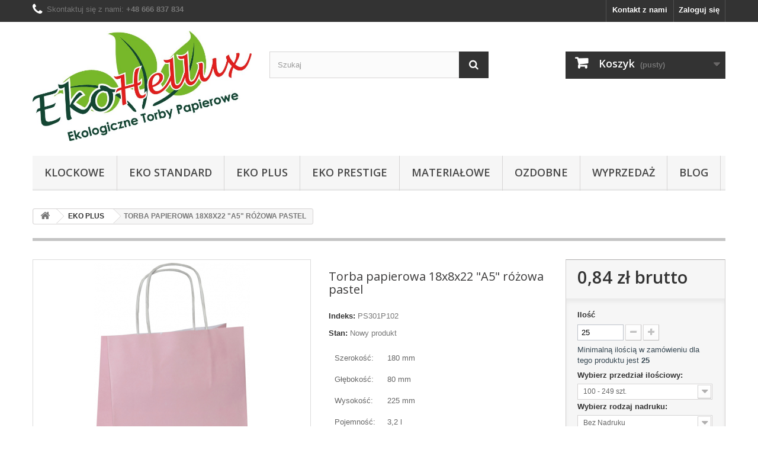

--- FILE ---
content_type: text/html; charset=utf-8
request_url: https://www.kraft-torby.pl/eko-plus/177-torba-papierowa-18x8x22-a5-rozowa-pastel.html
body_size: 17660
content:
<!DOCTYPE HTML>
<!--[if lt IE 7]> <html class="no-js lt-ie9 lt-ie8 lt-ie7" lang="pl-pl"><![endif]-->
<!--[if IE 7]><html class="no-js lt-ie9 lt-ie8 ie7" lang="pl-pl"><![endif]-->
<!--[if IE 8]><html class="no-js lt-ie9 ie8" lang="pl-pl"><![endif]-->
<!--[if gt IE 8]> <html class="no-js ie9" lang="pl-pl"><![endif]-->
<html lang="pl-pl">
	<head>

		<meta charset="utf-8" />
		<title>Torba papierowa 18x8x22 &quot;A5&quot; r&oacute;&#380;owa pastel</title>
					<meta name="description" content="


Szerokość:
180 mm


Głębokość:
80 mm


Wysokość:
225 mm


Pojemność:
3,2 l


Papier:
KRAFT biały gładki, 90 g/m2


Uchwyt:
papierowy skręcany, biały


" /> 
						<meta name="generator" content="PrestaShop" />
		<meta name="google-site-verification" content="jiDz9RiAD0rCr8Z3p0uOb6q-7lW2-w0tHub24Fef638" /> 
		<meta name="robots" content="index,follow" />
		<meta name="viewport" content="width=device-width, minimum-scale=0.25, maximum-scale=5, initial-scale=1.0" />
		<meta name="apple-mobile-web-app-capable" content="yes" />
		<link rel="icon" type="image/vnd.microsoft.icon" href="/img/favicon.ico?1756301201" />
		<link rel="shortcut icon" type="image/x-icon" href="/img/favicon.ico?1756301201" />
														<link rel="stylesheet" href="https://www.kraft-torby.pl/themes/default-bootstrap/cache/v_124_0fc788bd81617c48067b5940eea457fe_all.css" type="text/css" media="all" />
																<link rel="stylesheet" href="https://www.kraft-torby.pl/themes/default-bootstrap/cache/v_124_b4632cd5da8519ab97b7d34dde18182d_print.css" type="text/css" media="print" />
													<meta property="og:type" content="product" />
<meta property="og:url" content="https://www.kraft-torby.pl/eko-plus/177-torba-papierowa-18x8x22-a5-rozowa-pastel.html" />
<meta property="og:title" content="Torba papierowa 18x8x22 &quot;A5&quot; różowa pastel - EkoHellux Maria Hain" />
<meta property="og:site_name" content="EkoHellux Maria Hain" />
<meta property="og:description" content="


Szerokość:
180 mm


Głębokość:
80 mm


Wysokość:
225 mm


Pojemność:
3,2 l


Papier:
KRAFT biały gładki, 90 g/m2


Uchwyt:
papierowy skręcany, biały


" />
<meta property="og:image" content="https://www.kraft-torby.pl/381-large_default/torba-papierowa-18x8x22-a5-rozowa-pastel.jpg" />
<meta property="product:pretax_price:amount" content="0.68" />
<meta property="product:pretax_price:currency" content="PLN" />
<meta property="product:price:amount" content="0.84" />
<meta property="product:price:currency" content="PLN" />
<meta property="product:weight:value" content="0.060000" />
<meta property="product:weight:units" content="kg" />

		<link rel="stylesheet" href="//fonts.googleapis.com/css?display=swap&family=Open+Sans:300,600&amp;subset=latin,latin-ext" type="text/css" media="all" />
		<!--[if IE 8]>
		
<script src="https://oss.maxcdn.com/libs/html5shiv/3.7.0/html5shiv.js"></script>
		
<script src="https://oss.maxcdn.com/libs/respond.js/1.3.0/respond.min.js"></script>
		<![endif]-->
		<script type="application/ld+json">
{
	"@context": "http://schema.org",
	"@type": "LocalBusiness",
	"address": {
		"@type": "PostalAddress",
		"addressLocality": "Bąków",
		"streetAddress": "Tartaczna 12a",
		"postalCode": "46-233",
		"addressRegion": "opolskie"
	},
	"name": "EkoHellux Maria Hain",
	"email": "",
	"telephone": "606192908",
	"vatID": "7511668085",
	"image": "https://www.kraft-torby.pl/img/moj-nowy-sklep-logo-1527706134.jpg"
}
</script>
       
<!-- Google Tag Manager -->

<!-- End Google Tag Manager -->
<!-- Global site tag (gtag.js) - Google Analytics -->




<!-- Global site tag (gtag.js) - Google Ads: 986161822 -->



  
  
  
           <style>
           .h2-prods {
font-size:15px !important; font-weight:bold !important;
}

.ul-prod {
list-style: outside;
margin-left:20px;
}

.grid-container {
	display: grid;
	grid-template-columns: 1fr;
	grid-template-rows: repeat(2, 0fr);
	grid-column-gap: 0px;
	grid-row-gap: 0px; 
}

.grid-container.v2{
	display: grid;
	grid-template-columns: repeat(2, 1fr);
	grid-column-gap: 0px;
	grid-row-gap: 0px;
}

.grid-container.v2 .grid-item{
	border: none;
	background-color: #f2f2f2;
	color: black;
}

.grid-container.v2 .grid-item p{
	font-size: 12px;
}

.grid-item {
  border: 1px solid gray;
  padding: 0 20px 20px 20px;
  margin: 10px;
  text-align: justify;
}
.grid-item h3{
	text-align: center;
}
.grid-item h4{
	text-align: center;
}
           </style>
  
	</head>
	<body id="product" class="product product-177 product-torba-papierowa-18x8x22-a5-rozowa-pastel category-32 category-eko-plus hide-left-column hide-right-column lang_pl">

					<div id="page">
			<div class="header-container">
				<header id="header">
																										<div class="nav">
							<div class="container">
								<div class="row">
									<nav><!-- Block user information module NAV  -->
<div class="header_user_info">
			<a class="login" href="https://www.kraft-torby.pl/moje-konto" rel="nofollow" title="Zaloguj się do swojego konta klienta">
			Zaloguj się
		</a>
	</div>
<!-- /Block usmodule NAV -->
<!-- Block languages module -->
<!-- /Block languages module -->
<div id="contact-link" >
	<a href="https://www.kraft-torby.pl/kontakt" title="Kontakt z nami">Kontakt z nami</a>
</div>
<style>
.shop-contact-info .shop-email {
	display: none;
}

.shop-contact-info .shop-phone {
	display: flex;
	align-items: center;
}

@media screen and (max-width: 767px) {
	.shop-contact-info .shop-email {
		padding: 5px 0 10px;
		line-height: 18px;
	}	
	
	.shop-contact-info .shop-email i {
		font-size: 21px;
		line-height: 21px;
		color: #fff;
		padding-right: 7px;
	}
	
	.shop-contact-info .shop-phone,
	.shop-contact-info .shop-email {
		display: flex;
		align-items: center;
		width: 100%;
	}	
	
	.shop-contact-info .shop-phone a,
	.shop-contact-info .shop-email a {
		white-space: nowrap;
	}
	
	.shop-contact-info {
		display: flex;
		flex-direction: column;
		justify-content: center;
		align-items: center;
		grid-template-columns: repeat(auto-fit, minmax(100px, 1fr));
	}
}
</style>
	<div class="shop-contact-info">
		<span class="shop-phone">
			<i class="icon-phone"></i>
			<div>
				Skontaktuj się z nami: <strong><a href="tel:+48 666 837 834">+48 666 837 834</a></strong>
			</div>
		</span>	
		<span class="shop-email">
			<i class="icon-envelope-alt"></i>
			<div>
				e-mail: <strong><a href="mailto:sklep@ekohellux.pl">sklep@ekohellux.pl</a></strong>
			</div>
		</span>
	</div>
</nav>
								</div>
							</div>
						</div>
										<div>
						<div class="container">
							<div class="row">
								<div id="header_logo">
									<a href="https://www.kraft-torby.pl/" title="EkoHellux Maria Hain">
										<img class="logo img-responsive" src="https://www.kraft-torby.pl/img/moj-nowy-sklep-logo-1527706134.jpg" alt="EkoHellux" width="709" height="357"/>
									</a>
								</div>
								<!-- Block search module TOP -->
<div id="search_block_top" class="col-sm-4 clearfix">
	<form id="searchbox" method="get" action="//www.kraft-torby.pl/szukaj" >
		<input type="hidden" name="controller" value="search" />
		<input type="hidden" name="orderby" value="position" />
		<input type="hidden" name="orderway" value="desc" />
		<input class="search_query form-control" type="text" id="search_query_top" name="search_query" placeholder="Szukaj" value="" />
		<button type="submit" name="submit_search" class="btn btn-default button-search">
			<span>Szukaj</span>
		</button>
	</form>
</div>
<!-- /Block search module TOP --><!-- MODULE Block cart -->
<div class="col-sm-4 clearfix">
	<div class="shopping_cart">
		<a href="https://www.kraft-torby.pl/zamowienie" title="Pokaż mój koszyk" rel="nofollow">
			<b>Koszyk</b>
			<span class="ajax_cart_quantity unvisible">0</span>
			<span class="ajax_cart_product_txt unvisible">Produkt</span>
			<span class="ajax_cart_product_txt_s unvisible">Produkty</span>
			<span class="ajax_cart_total unvisible">
							</span>
			<span class="ajax_cart_no_product">(pusty)</span>
					</a>
					<div class="cart_block block exclusive">
				<div class="block_content">
					<!-- block list of products -->
					<div class="cart_block_list">
												<p class="cart_block_no_products">
							Brak produktów
						</p>
																		<div class="cart-prices">
							<div class="cart-prices-line first-line">
								<span class="price cart_block_shipping_cost ajax_cart_shipping_cost unvisible">
																			 Do ustalenia																	</span>
								<span class="unvisible">
									Wysyłka
								</span>
							</div>
																					<div class="cart-prices-line last-line">
								<span class="price cart_block_total ajax_block_cart_total">0,00 zł</span>
								<span>Razem</span>
							</div>
													</div>
						<p class="cart-buttons">
							<a id="button_order_cart" class="btn btn-default button button-small" href="https://www.kraft-torby.pl/zamowienie" title="Realizuj zamówienie" rel="nofollow">
								<span>
									Realizuj zamówienie<i class="icon-chevron-right right"></i>
								</span>
							</a>
						</p>
					</div>
				</div>
			</div><!-- .cart_block -->
			</div>
</div>

	<div id="layer_cart">
		<div class="clearfix">
			<div class="layer_cart_product col-xs-12 col-md-6">
				<span class="cross" title="Zamknij okno"></span>
				<span class="title">
					<i class="icon-check"></i>Produkt dodany poprawnie do Twojego koszyka
				</span>
				<div class="product-image-container layer_cart_img">
				</div>
				<div class="layer_cart_product_info">
					<span id="layer_cart_product_title" class="product-name"></span>
					<span id="layer_cart_product_attributes"></span>
					<div>
						<strong class="dark">Ilość</strong>
						<span id="layer_cart_product_quantity"></span>
					</div>
					<div>
						<strong class="dark">Razem</strong>
						<span id="layer_cart_product_price"></span>
					</div>
				</div>
			</div>
			<div class="layer_cart_cart col-xs-12 col-md-6">
				<span class="title">
					<!-- Plural Case [both cases are needed because page may be updated in Javascript] -->
					<span class="ajax_cart_product_txt_s  unvisible">
						Ilość produktów w Twoim koszyku: <span class="ajax_cart_quantity">0</span>.
					</span>
					<!-- Singular Case [both cases are needed because page may be updated in Javascript] -->
					<span class="ajax_cart_product_txt ">
						Jest 1 produkt w Twoim koszyku.
					</span>
				</span>
				<div class="layer_cart_row">
					<strong class="dark">
						Razem produkty:
											</strong>
					<span class="ajax_block_products_total">
											</span>
				</div>

								<div class="layer_cart_row">
					<strong class="dark unvisible">
						Dostawa:&nbsp;					</strong>
					<span class="ajax_cart_shipping_cost unvisible">
													 Do ustalenia											</span>
				</div>
								<div class="layer_cart_row">
					<strong class="dark">
						Razem
											</strong>
					<span class="ajax_block_cart_total">
											</span>
				</div>
				<div class="button-container">
					<span class="continue btn btn-default button exclusive-medium" title="Kontynuuj zakupy">
						<span>
							<i class="icon-chevron-left left"></i>Kontynuuj zakupy
						</span>
					</span>
					<a class="btn btn-default button button-medium"	href="https://www.kraft-torby.pl/zamowienie" title="Przejdź do realizacji zamówienia" rel="nofollow">
						<span>
							Przejdź do realizacji zamówienia<i class="icon-chevron-right right"></i>
						</span>
					</a>
				</div>
			</div>
		</div>
		<div class="crossseling"></div>
	</div> <!-- #layer_cart -->
	<div class="layer_cart_overlay"></div>

<!-- /MODULE Block cart -->
	<!-- Menu -->
	<div id="block_top_menu" class="sf-contener clearfix col-lg-12">
		<div class="cat-title">Zakładki</div>
		<ul class="sf-menu clearfix menu-content">
			<li><a href="https://www.kraft-torby.pl/33-klockowe" title="klockowe">klockowe</a><ul><li><a href="https://www.kraft-torby.pl/38-biale" title="białe">białe</a></li><li><a href="https://www.kraft-torby.pl/39-brazowe" title="brązowe">brązowe</a></li><li class="category-thumbnail"><div><img src="https://www.kraft-torby.pl/img/c/33-0_thumb.jpg" alt="klockowe" title="klockowe" class="imgm" /></div></li></ul></li><li><a href="https://www.kraft-torby.pl/31-eko-standard" title="eko standard">eko standard</a><ul><li><a href="https://www.kraft-torby.pl/40-biale" title="białe">białe</a></li><li><a href="https://www.kraft-torby.pl/41-eko_standard_brazowe" title="brązowe">brązowe</a></li><li class="category-thumbnail"><div><img src="https://www.kraft-torby.pl/img/c/31-0_thumb.jpg" alt="eko standard" title="eko standard" class="imgm" /></div></li></ul></li><li><a href="https://www.kraft-torby.pl/32-eko-plus" title="eko plus">eko plus</a><ul><li><a href="https://www.kraft-torby.pl/42-biale" title="białe">białe</a></li><li><a href="https://www.kraft-torby.pl/43-brazowe" title="brązowe">brązowe</a></li><li><a href="https://www.kraft-torby.pl/44-kolorowe" title="kolorowe">kolorowe</a></li><li class="category-thumbnail"><div><img src="https://www.kraft-torby.pl/img/c/32-0_thumb.jpg" alt="eko plus" title="eko plus" class="imgm" /></div></li></ul></li><li><a href="https://www.kraft-torby.pl/34-eko-prestige" title="eko prestige">eko prestige</a><ul><li><a href="https://www.kraft-torby.pl/46-biale" title="białe">białe</a></li><li><a href="https://www.kraft-torby.pl/47-brazowe" title="brązowe">brązowe</a></li><li><a href="https://www.kraft-torby.pl/48-kolorowe" title="kolorowe">kolorowe</a></li><li class="category-thumbnail"><div><img src="https://www.kraft-torby.pl/img/c/34-0_thumb.jpg" alt="eko prestige" title="eko prestige" class="imgm" /></div></li></ul></li><li><a href="https://www.kraft-torby.pl/35-materialowe" title="materiałowe">materiałowe</a><ul><li><a href="https://www.kraft-torby.pl/49-polipropylenowe" title="polipropylenowe">polipropylenowe</a></li><li><a href="https://www.kraft-torby.pl/50-bawelniane" title="bawełniane">bawełniane</a></li><li class="category-thumbnail"><div><img src="https://www.kraft-torby.pl/img/c/35-0_thumb.jpg" alt="materiałowe" title="materiałowe" class="imgm" /></div></li></ul></li><li><a href="https://www.kraft-torby.pl/36-ozdobne" title="ozdobne">ozdobne</a></li><li><a href="https://www.kraft-torby.pl/37-wyprzedaz" title="wyprzedaż">wyprzedaż</a></li><li><a href="https://www.kraft-torby.pl/content/6-blog" title="blog">blog</a></li>

					</ul>
	</div>
	<!--/ Menu -->
							</div>
						</div>
					</div>
				</header>
			</div>
			<div class="columns-container">
				<div id="columns" class="container">
											
<!-- Breadcrumb -->
<div class="breadcrumb clearfix">
	<a class="home" href="https://www.kraft-torby.pl/" title="Powr&oacute;t do strony gł&oacute;wnej"><i class="icon-home"></i></a>
			<span class="navigation-pipe">&gt;</span>
					<span class="navigation_page opt_caps"><span itemscope itemtype="http://data-vocabulary.org/breadcrumb"><a itemprop="url" href="https://www.kraft-torby.pl/32-eko-plus" title="eko plus" ><span itemprop="title">eko plus</span></a></span><span class="navigation-pipe">></span>torba papierowa 18x8x22 "a5" różowa pastel</span>
			</div>
<!-- /Breadcrumb -->

										<div id="slider_row" class="row">
																	</div>
					<div class="row">
																		<div id="center_column" class="center_column col-xs-12 col-sm-12">
		

							<div itemscope itemtype="https://schema.org/Product">
	<meta itemprop="url" content="https://www.kraft-torby.pl/eko-plus/177-torba-papierowa-18x8x22-a5-rozowa-pastel.html">
	<div class="primary_block row">
					<div class="container">
				<div class="top-hr"></div>
			</div>
								<!-- left infos-->
		<div class="pb-left-column col-xs-12 col-sm-4 col-md-5">
			<!-- product img-->
			<div id="image-block" class="clearfix">
																	<span id="view_full_size">
													<a class="jqzoom" title="Torba papierowa 18x8x22 &quot;A5&quot; różowa pastel" rel="gal1" href="https://www.kraft-torby.pl/381-thickbox_default/torba-papierowa-18x8x22-a5-rozowa-pastel.jpg">
								<img itemprop="image" src="https://www.kraft-torby.pl/381-large_default/torba-papierowa-18x8x22-a5-rozowa-pastel.jpg" title="Torba papierowa 18x8x22 &quot;A5&quot; różowa pastel" alt="Torba papierowa 18x8x22 &quot;A5&quot; różowa pastel"/>
							</a>
											</span>
							</div> <!-- end image-block -->
							<!-- thumbnails -->
				<div id="views_block" class="clearfix ">
											<span class="view_scroll_spacer">
							<a id="view_scroll_left" class="" title="Inne widoki" href="javascript:{}">
								Poprzedni
							</a>
						</span>
										<div id="thumbs_list">
						<ul id="thumbs_list_frame">
																																																						<li id="thumbnail_381">
									<a href="javascript:void(0);" rel="{gallery: 'gal1', smallimage: 'https://www.kraft-torby.pl/381-large_default/torba-papierowa-18x8x22-a5-rozowa-pastel.jpg',largeimage: 'https://www.kraft-torby.pl/381-thickbox_default/torba-papierowa-18x8x22-a5-rozowa-pastel.jpg'}" title="Torba papierowa 18x8x22 &quot;A5&quot; różowa pastel">
										<img class="img-responsive" id="thumb_381" src="https://www.kraft-torby.pl/381-cart_default/torba-papierowa-18x8x22-a5-rozowa-pastel.jpg" alt="Torba papierowa 18x8x22 &quot;A5&quot; różowa pastel" title="Torba papierowa 18x8x22 &quot;A5&quot; różowa pastel" height="80" width="80" itemprop="image" />
									</a>
								</li>
																																																<li id="thumbnail_382">
									<a href="javascript:void(0);" rel="{gallery: 'gal1', smallimage: 'https://www.kraft-torby.pl/382-large_default/torba-papierowa-18x8x22-a5-rozowa-pastel.jpg',largeimage: 'https://www.kraft-torby.pl/382-thickbox_default/torba-papierowa-18x8x22-a5-rozowa-pastel.jpg'}" title="Torba papierowa 18x8x22 &quot;A5&quot; różowa pastel">
										<img class="img-responsive" id="thumb_382" src="https://www.kraft-torby.pl/382-cart_default/torba-papierowa-18x8x22-a5-rozowa-pastel.jpg" alt="Torba papierowa 18x8x22 &quot;A5&quot; różowa pastel" title="Torba papierowa 18x8x22 &quot;A5&quot; różowa pastel" height="80" width="80" itemprop="image" />
									</a>
								</li>
																																																<li id="thumbnail_383" class="last">
									<a href="javascript:void(0);" rel="{gallery: 'gal1', smallimage: 'https://www.kraft-torby.pl/383-large_default/torba-papierowa-18x8x22-a5-rozowa-pastel.jpg',largeimage: 'https://www.kraft-torby.pl/383-thickbox_default/torba-papierowa-18x8x22-a5-rozowa-pastel.jpg'}" title="Torba papierowa 18x8x22 &quot;A5&quot; różowa pastel">
										<img class="img-responsive" id="thumb_383" src="https://www.kraft-torby.pl/383-cart_default/torba-papierowa-18x8x22-a5-rozowa-pastel.jpg" alt="Torba papierowa 18x8x22 &quot;A5&quot; różowa pastel" title="Torba papierowa 18x8x22 &quot;A5&quot; różowa pastel" height="80" width="80" itemprop="image" />
									</a>
								</li>
																			</ul>
					</div> <!-- end thumbs_list -->
											<a id="view_scroll_right" title="Inne widoki" href="javascript:{}">
							Następny
						</a>
									</div> <!-- end views-block -->
				<!-- end thumbnails -->
										<p class="resetimg clear no-print">
					<span id="wrapResetImages" style="display: none;">
						<a href="https://www.kraft-torby.pl/eko-plus/177-torba-papierowa-18x8x22-a5-rozowa-pastel.html" data-id="resetImages">
							<i class="icon-repeat"></i>
							Wszystkie zdjęcia
						</a>
					</span>
				</p>
					</div> <!-- end pb-left-column -->
		<!-- end left infos-->
		<!-- center infos -->
		<div class="pb-center-column col-xs-12 col-sm-4">
						<h1 itemprop="name">Torba papierowa 18x8x22 &quot;A5&quot; różowa pastel</h1>
			<p id="product_reference">
				<label>Indeks: </label>
				<span class="editable" itemprop="sku" content="PS301P102"></span>
			</p>
						<p id="product_condition">
				<label>Stan: </label>
									<link itemprop="itemCondition" href="https://schema.org/NewCondition"/>
					<span class="editable">Nowy produkt</span>
							</p>
										<div id="short_description_block">
											<div id="short_description_content" class="rte align_justify" itemprop="description"><table>
<tbody>
<tr>
<td>Szerokość:</td>
<td>180 mm</td>
</tr>
<tr>
<td>Głębokość:</td>
<td>80 mm</td>
</tr>
<tr>
<td>Wysokość:</td>
<td>225 mm</td>
</tr>
<tr>
<td>Pojemność:</td>
<td>3,2 l</td>
</tr>
<tr>
<td>Papier:</td>
<td>KRAFT biały gładki, 90 g/m2</td>
</tr>
<tr>
<td>Uchwyt:</td>
<td>papierowy skręcany, biały</td>
</tr>
</tbody>
</table></div>
					
											<p class="buttons_bottom_block">
							<a href="javascript:{}" class="button">
								Więcej szczeg&oacute;ł&oacute;w
							</a>
						</p>
										<!---->
				</div> <!-- end short_description_block -->
									<!-- availability or doesntExist -->
			<p id="availability_statut" style="display: none;">
				
				<span id="availability_value" class="label label-success"></span>
			</p>
						<p id="availability_date" style="display: none;">
				<span id="availability_date_label">Data dostępności:</span>
				<span id="availability_date_value"></span>
			</p>
			<!-- Out of stock hook -->
			<div id="oosHook" style="display: none;">
				
			</div>
				<p class="socialsharing_product list-inline no-print">
							<button data-type="facebook" type="button" class="btn btn-default btn-facebook social-sharing">
				<i class="icon-facebook"></i> Udostępnij
				<!-- <img src="https://www.kraft-torby.pl/modules/socialsharing/img/facebook.gif" alt="Facebook Like" /> -->
			</button>
							</p>
							<!-- usefull links-->
				<ul id="usefull_link_block" class="clearfix no-print">
										<li class="print">
						<a href="javascript:print();">
							Drukuj
						</a>
					</li>
				</ul>
					</div>
		<!-- end center infos-->
		<!-- pb-right-column-->
		<div class="pb-right-column col-xs-12 col-sm-4 col-md-3">
						<!-- add to cart form-->
			<form id="buy_block" action="https://www.kraft-torby.pl/koszyk" method="post">
				<!-- hidden datas -->
				<p class="hidden">
					<input type="hidden" name="token" value="3db3b81ff6690b83f12a7498dddfe072" />
					<input type="hidden" name="id_product" value="177" id="product_page_product_id" />
					<input type="hidden" name="add" value="1" />
					<input type="hidden" name="id_product_attribute" id="idCombination" value="" />
				</p>
				<div class="box-info-product">
					<div class="content_prices clearfix">
													<!-- prices -->
							<div>
								<p class="our_price_display" itemprop="offers" itemscope itemtype="https://schema.org/Offer"><link itemprop="availability" href="https://schema.org/InStock"/><span id="our_price_display" class="price" itemprop="price" content="0.8364">0,84 zł</span> brutto<meta itemprop="priceCurrency" content="PLN" /></p>
								<p id="reduction_percent"  style="display:none;"><span id="reduction_percent_display"></span></p>
								<p id="reduction_amount"  style="display:none"><span id="reduction_amount_display"></span></p>
								<p id="old_price" class="hidden"><span id="old_price_display"><span class="price"></span></span></p>
															</div> <!-- end prices -->
																											 
						
                        
						<div class="clear"></div>
					</div> <!-- end content_prices -->
					<div class="product_attributes clearfix">
						<!-- quantity wanted -->
												<p id="quantity_wanted_p">
							<label for="quantity_wanted">Ilość</label>
							<input type="number" min="1" name="qty" id="quantity_wanted" class="text" value="1" />
							<a href="#" data-field-qty="qty" class="btn btn-default button-minus product_quantity_down">
								<span><i class="icon-minus"></i></span>
							</a>
							<a href="#" data-field-qty="qty" class="btn btn-default button-plus product_quantity_up">
								<span><i class="icon-plus"></i></span>
							</a>
							<span class="clearfix"></span>
						</p>
												<!-- minimal quantity wanted -->
						<p id="minimal_quantity_wanted_p" style="display: none;">
							Minimalną ilością w zam&oacute;wieniu dla tego produktu jest <b id="minimal_quantity_label">1</b>
						</p>
													<!-- attributes -->
							<div id="attributes">
								<div class="clearfix"></div>
																											<fieldset class="attribute_fieldset">
											<label class="attribute_label" for="group_5">Wybierz przedział ilościowy:&nbsp;</label>
																						<div class="attribute_list">
																									<select name="group_5" id="group_5" class="form-control attribute_select no-print">
																													<option value="32" title="25 - 49 szt.">25 - 49 szt.</option>
																													<option value="33" title="50 - 99 szt.">50 - 99 szt.</option>
																													<option value="34" selected="selected" title="100 - 249 szt.">100 - 249 szt.</option>
																													<option value="35" title="250 - 499 szt.">250 - 499 szt.</option>
																													<option value="36" title="500 - 749 szt.">500 - 749 szt.</option>
																													<option value="37" title="750 - 999 szt.">750 - 999 szt.</option>
																													<option value="38" title="1&#039;000 - 2&#039;499 szt.">1&#039;000 - 2&#039;499 szt.</option>
																													<option value="86" title="2&#039;500 - 4&#039;999 szt.">2&#039;500 - 4&#039;999 szt.</option>
																													<option value="87" title="5&#039;000 - 9&#039;999 szt.">5&#039;000 - 9&#039;999 szt.</option>
																													<option value="88" title="10&#039;000 szt. i więcej">10&#039;000 szt. i więcej</option>
																											</select>
																							</div> <!-- end attribute_list -->
										</fieldset>
																																				<fieldset class="attribute_fieldset">
											<label class="attribute_label" for="group_10">Wybierz rodzaj nadruku:&nbsp;</label>
																						<div class="attribute_list">
																									<select name="group_10" id="group_10" class="form-control attribute_select no-print">
																													<option value="69" selected="selected" title="Bez Nadruku">Bez Nadruku</option>
																													<option value="70" title="1+0 (jednokolorowy, jednostronny)">1+0 (jednokolorowy, jednostronny)</option>
																													<option value="71" title="1+1 (jednokolorowy, obustronnie taki sam)">1+1 (jednokolorowy, obustronnie taki sam)</option>
																													<option value="72" title="2+0 (dwukolorowy, jednostronny)">2+0 (dwukolorowy, jednostronny)</option>
																													<option value="73" title="2+2 (dwukolorowy, obustronnie taki sam)">2+2 (dwukolorowy, obustronnie taki sam)</option>
																													<option value="74" title="3+0 (trójkolorowy, jednostronny)">3+0 (trójkolorowy, jednostronny)</option>
																													<option value="75" title="3+3 (trójkolorowy, obustronnie taki sam)">3+3 (trójkolorowy, obustronnie taki sam)</option>
																											</select>
																							</div> <!-- end attribute_list -->
										</fieldset>
																								</div> <!-- end attributes -->
											</div> <!-- end product_attributes -->
					<div class="box-cart-bottom">
						<div>
							<p id="add_to_cart" class="buttons_bottom_block no-print">
								<button type="submit" name="Submit" class="exclusive">
									<span>Dodaj do koszyka</span>
								</button>
							</p>
						</div>
						<!-- Productpaymentlogos module -->
<div id="product_payment_logos">
	<div class="box-security">
    <h5 class="product-heading-h5"></h5>
  			<img src="/modules/productpaymentlogos/img/98a34d346ccb444fd1e121fc8d2fd93e.png" alt="" class="img-responsive" />
	    </div>
</div>
<!-- /Productpaymentlogos module -->
					</div> <!-- end box-cart-bottom -->
				</div> <!-- end box-info-product -->
			</form>
					</div> <!-- end pb-right-column-->
	</div> <!-- end primary_block -->
								<!-- More info -->
			<section class="page-product-box">
				<h3 class="page-product-heading">Więcej informacji</h3>
				<!-- full description -->
				<div  class="rte"><h4>Ekologiczna torba papierowa EKO PLUS A5 kolorowa pastel.</h4>
<p>Torba papierowa EKO PLUS o rozmiarze <span style="text-decoration:underline;"><strong>180x80x225 mm</strong></span>, zbliżonym do formatu A5. Wyprodukowana została z białego, wytrzymałego papieru KRAFT o gramaturze 90 g/m2, dodatkowo pokrytego aplą w <span style="text-decoration:underline;"><strong>kolorze - pastelowy różowy</strong></span>. Torba posiada uchwyty ze skręcanego sznurka papierowego koloru białego, wklejane i wzmacniane wewnątrz torby.</p>
<p>Torba o bardzo popularnym rozmiarze na polskim rynku. Dzięki swoim gabarytom pozwala na spakowanie mniejszych produktów. Często wykorzystywana w branży odzieżowej i medycznej. Dzięki możliwości wykonania na torbie nadruków reklamowych, torba ta może posłużyć jako nośnik reklamy.</p>
<p><span style="color:#218e53;"><strong>Nadruki na torbach wykonywane są metodą sitodrukową.</strong></span><br /><span style="color:#218e53;"><strong>W cenę torby z nadrukiem został wliczony koszt przygotowania matrycy sitodrukowej.</strong></span></p>
<p><span style="color:#218e53;"><strong>Po złożeniu zamówienia na torebki papierowe z nadrukiem proszę przesłać wzór nadruku na adres e-mail: <a href="mailto:projekty@ekohellux.pl" class="btn btn-default"><span style="color:#218e53;">projekty@ekohellux.pl</span></a> w tytule podając numer zamówienia.</strong></span></p></div>
			</section>
			<!--end  More info -->
						<!--HOOK_PRODUCT_TAB -->
		<section class="page-product-box">
			
					</section>
		<!--end HOOK_PRODUCT_TAB -->
					<section id="crossselling" class="page-product-box">
		<h3 class="productscategory_h2 page-product-heading">
							Klienci którzy zakupili ten produkt kupili również:
					</h3>
		<div id="crossselling_list">
			<ul id="crossselling_list_car" class="clearfix">
									<li class="product-box item" itemprop="isRelatedTo" itemscope itemtype="https://schema.org/Product">
						<a class="lnk_img product-image" href="https://www.kraft-torby.pl/eko-plus/87-torba-papierowa-54x14x44-biala.html" title="Torba papierowa 54x14x44 biala" >
							<img itemprop="image" src="https://www.kraft-torby.pl/194-home_default/torba-papierowa-54x14x44-biala.jpg" alt="Torba papierowa 54x14x44 biala" />
						</a>
						<div class="s_title_block">
							<h5 itemprop="name" class="product-name">
								<a itemprop="url" href="https://www.kraft-torby.pl/eko-plus/87-torba-papierowa-54x14x44-biala.html" title="Torba papierowa 54x14x44 biala">
									Torba...
								</a>
							</h5>
							
							<p>Szerokość:
540 mm


Głębokość:
140 mm...</p>						</div>
													<p class="price_display">
								<span class="price">1,44 zł</span>
							</p>
												<div class="clearfix" style="margin-top:5px">
															<div class="no-print">
									<a class="exclusive button ajax_add_to_cart_button" href="https://www.kraft-torby.pl/koszyk?qty=1&amp;id_product=87&amp;token=3db3b81ff6690b83f12a7498dddfe072&amp;add=" data-id-product="87" title="Dodaj do koszyka">
										<span>Dodaj do koszyka</span>
									</a>
								</div>
													</div>
					</li>
									<li class="product-box item" itemprop="isRelatedTo" itemscope itemtype="https://schema.org/Product">
						<a class="lnk_img product-image" href="https://www.kraft-torby.pl/eko-plus/64-torba-papierowa-32x12x40-a3-biala.html" title="Torba papierowa 32x12x40 &quot;A3&quot; biała" >
							<img itemprop="image" src="https://www.kraft-torby.pl/518-home_default/torba-papierowa-32x12x40-a3-biala.jpg" alt="Torba papierowa 32x12x40 &quot;A3&quot; biała" />
						</a>
						<div class="s_title_block">
							<h5 itemprop="name" class="product-name">
								<a itemprop="url" href="https://www.kraft-torby.pl/eko-plus/64-torba-papierowa-32x12x40-a3-biala.html" title="Torba papierowa 32x12x40 &quot;A3&quot; biała">
									Torba...
								</a>
							</h5>
							
							<p>Szerokość:
320 mm


Głębokość:
120 mm...</p>						</div>
													<p class="price_display">
								<span class="price">0,93 zł</span>
							</p>
												<div class="clearfix" style="margin-top:5px">
															<div class="no-print">
									<a class="exclusive button ajax_add_to_cart_button" href="https://www.kraft-torby.pl/koszyk?qty=1&amp;id_product=64&amp;token=3db3b81ff6690b83f12a7498dddfe072&amp;add=" data-id-product="64" title="Dodaj do koszyka">
										<span>Dodaj do koszyka</span>
									</a>
								</div>
													</div>
					</li>
									<li class="product-box item" itemprop="isRelatedTo" itemscope itemtype="https://schema.org/Product">
						<a class="lnk_img product-image" href="https://www.kraft-torby.pl/ozdobne/129-torba-papierowa-305x170x425-mm-kwiaty.html" title="Torba papierowa 305x170x425 mm &quot;kwiaty&quot;" >
							<img itemprop="image" src="https://www.kraft-torby.pl/258-home_default/torba-papierowa-305x170x425-mm-kwiaty.jpg" alt="Torba papierowa 305x170x425 mm &quot;kwiaty&quot;" />
						</a>
						<div class="s_title_block">
							<h5 itemprop="name" class="product-name">
								<a itemprop="url" href="https://www.kraft-torby.pl/ozdobne/129-torba-papierowa-305x170x425-mm-kwiaty.html" title="Torba papierowa 305x170x425 mm &quot;kwiaty&quot;">
									Torba...
								</a>
							</h5>
							
							<p>Szerokość:
305 mm


Głębokość:
170 mm...</p>						</div>
													<p class="price_display">
								<span class="price">2,80 zł</span>
							</p>
												<div class="clearfix" style="margin-top:5px">
															<div class="no-print">
									<a class="exclusive button ajax_add_to_cart_button" href="https://www.kraft-torby.pl/koszyk?qty=1&amp;id_product=129&amp;token=3db3b81ff6690b83f12a7498dddfe072&amp;add=" data-id-product="129" title="Dodaj do koszyka">
										<span>Dodaj do koszyka</span>
									</a>
								</div>
													</div>
					</li>
									<li class="product-box item" itemprop="isRelatedTo" itemscope itemtype="https://schema.org/Product">
						<a class="lnk_img product-image" href="https://www.kraft-torby.pl/eko-standard/31-torba-papierowa-32x22x25-brazowa-cateringowa.html" title="Torba papierowa 32x22x25 brązowa CATERINGOWA" >
							<img itemprop="image" src="https://www.kraft-torby.pl/657-home_default/torba-papierowa-32x22x25-brazowa-cateringowa.jpg" alt="Torba papierowa 32x22x25 brązowa CATERINGOWA" />
						</a>
						<div class="s_title_block">
							<h5 itemprop="name" class="product-name">
								<a itemprop="url" href="https://www.kraft-torby.pl/eko-standard/31-torba-papierowa-32x22x25-brazowa-cateringowa.html" title="Torba papierowa 32x22x25 brązowa CATERINGOWA">
									Torba...
								</a>
							</h5>
							
							<p>Wymiary torebki:

szerokość: 320 mm
głębokość:...</p>						</div>
													<p class="price_display">
								<span class="price">0,61 zł</span>
							</p>
												<div class="clearfix" style="margin-top:5px">
															<div class="no-print">
									<a class="exclusive button ajax_add_to_cart_button" href="https://www.kraft-torby.pl/koszyk?qty=1&amp;id_product=31&amp;token=3db3b81ff6690b83f12a7498dddfe072&amp;add=" data-id-product="31" title="Dodaj do koszyka">
										<span>Dodaj do koszyka</span>
									</a>
								</div>
													</div>
					</li>
									<li class="product-box item" itemprop="isRelatedTo" itemscope itemtype="https://schema.org/Product">
						<a class="lnk_img product-image" href="https://www.kraft-torby.pl/ozdobne/147-torba-papierowa-305x170x425-mm-kwiaty.html" title="Torba papierowa 180x80x225 ozdobna" >
							<img itemprop="image" src="https://www.kraft-torby.pl/285-home_default/torba-papierowa-305x170x425-mm-kwiaty.jpg" alt="Torba papierowa 180x80x225 ozdobna" />
						</a>
						<div class="s_title_block">
							<h5 itemprop="name" class="product-name">
								<a itemprop="url" href="https://www.kraft-torby.pl/ozdobne/147-torba-papierowa-305x170x425-mm-kwiaty.html" title="Torba papierowa 180x80x225 ozdobna">
									Torba...
								</a>
							</h5>
							
							<p>Szerokość:
180 mm


Głębokość:
80 mm...</p>						</div>
													<p class="price_display">
								<span class="price">0,65 zł</span>
							</p>
												<div class="clearfix" style="margin-top:5px">
															<div class="no-print">
									<a class="exclusive button ajax_add_to_cart_button" href="https://www.kraft-torby.pl/koszyk?qty=1&amp;id_product=147&amp;token=3db3b81ff6690b83f12a7498dddfe072&amp;add=" data-id-product="147" title="Dodaj do koszyka">
										<span>Dodaj do koszyka</span>
									</a>
								</div>
													</div>
					</li>
									<li class="product-box item" itemprop="isRelatedTo" itemscope itemtype="https://schema.org/Product">
						<a class="lnk_img product-image" href="https://www.kraft-torby.pl/eko-plus/176-torba-papierowa-18x8x22-a5-zielona-pastel.html" title="Torba papierowa 18x8x22 &quot;A5&quot; zielona pastel" >
							<img itemprop="image" src="https://www.kraft-torby.pl/378-home_default/torba-papierowa-18x8x22-a5-zielona-pastel.jpg" alt="Torba papierowa 18x8x22 &quot;A5&quot; zielona pastel" />
						</a>
						<div class="s_title_block">
							<h5 itemprop="name" class="product-name">
								<a itemprop="url" href="https://www.kraft-torby.pl/eko-plus/176-torba-papierowa-18x8x22-a5-zielona-pastel.html" title="Torba papierowa 18x8x22 &quot;A5&quot; zielona pastel">
									Torba...
								</a>
							</h5>
							
							<p>Szerokość:
180 mm


Głębokość:
80 mm...</p>						</div>
													<p class="price_display">
								<span class="price">0,84 zł</span>
							</p>
												<div class="clearfix" style="margin-top:5px">
															<div class="no-print">
									<a class="exclusive button ajax_add_to_cart_button" href="https://www.kraft-torby.pl/koszyk?qty=1&amp;id_product=176&amp;token=3db3b81ff6690b83f12a7498dddfe072&amp;add=" data-id-product="176" title="Dodaj do koszyka">
										<span>Dodaj do koszyka</span>
									</a>
								</div>
													</div>
					</li>
							</ul>
		</div>
	</section>
		<!-- description & features -->
											<!--Customization -->
			<section class="page-product-box">
				<h3 class="page-product-heading">Dostosowywanie produktu</h3>
				<!-- Customizable products -->
				<form method="post" action="/eko-plus/177-torba-papierowa-18x8x22-a5-rozowa-pastel.html" enctype="multipart/form-data" id="customizationForm" class="clearfix">
					<p class="infoCustomizable">
						Po zapisaniu produktu klienta, pamiętaj o dodaniu go do koszyka.
												<br />
						Dozwolone formaty plik&oacute;w to: GIF, JPG, PNG					</p>
											<div class="customizableProductsFile">
							<h5 class="product-heading-h5">Zdjęcia</h5>
							<ul id="uploadable_files" class="clearfix">
								
																											<li class="customizationUploadLine">																						<div class="customizationUploadBrowse form-group">
												<label class="customizationUploadBrowseDescription">
																											Wybierz plik zdjęcia ze swojego twardego dysku
																																						</label>
												<input type="file" name="file12" id="img0" class="form-control customization_block_input " />
											</div>
										</li>
										
																								</ul>
						</div>
															<p id="customizedDatas">
						<input type="hidden" name="quantityBackup" id="quantityBackup" value="" />
						<input type="hidden" name="submitCustomizedDatas" value="1" />
						<button class="button btn btn-default button button-small" name="saveCustomization">
							<span>Zapisz</span>
						</button>
						<span id="ajax-loader" class="unvisible">
							<img src="https://www.kraft-torby.pl/img/loader.gif" alt="loader" />
						</span>
					</p>
				</form>
				<p class="clear required"><sup>*</sup> - pola wymagane</p>
			</section>
			<!--end Customization -->
						</div> <!-- itemscope product wrapper -->
 
					</div><!-- #center_column -->
										</div><!-- .row -->
				</div><!-- #columns -->
			</div><!-- .columns-container -->
							<!-- Footer -->
				<div class="footer-container">
					<footer id="footer"  class="container">
						<div class="row"><section id="social_block" class="pull-right">
	<ul>
					<li class="facebook">
				<a class="_blank" href="https://www.facebook.com/FhuEkohelluxMariaHain/">
					<span>Facebook</span>
				</a>
			</li>
						                                        	</ul>
    <h4>Bądź na bieżąco</h4>
</section>
<div class="clearfix"></div>
<!-- Block categories module -->
<section class="blockcategories_footer footer-block col-xs-12 col-sm-2">
	<h4>Kategorie</h4>
	<div class="category_footer toggle-footer">
		<div class="list">
			<ul class="tree dhtml">
												
<li >
	<a 
	href="https://www.kraft-torby.pl/33-klockowe" title="TORBY BEZ UCHWYTÓW">
		KLOCKOWE
	</a>
			<ul>
												
<li >
	<a 
	href="https://www.kraft-torby.pl/38-biale" title="">
		BIAŁE
	</a>
	</li>

																
<li class="last">
	<a 
	href="https://www.kraft-torby.pl/39-brazowe" title="">
		BRĄZOWE
	</a>
	</li>

									</ul>
	</li>

							
																
<li >
	<a 
	href="https://www.kraft-torby.pl/31-eko-standard" title="TORBY Z UCHWYTEM PŁASKIM">
		EKO STANDARD
	</a>
			<ul>
												
<li >
	<a 
	href="https://www.kraft-torby.pl/40-biale" title="TORBY PAPIEROWE Z UCHWYTEM PŁASKIM">
		BIAŁE
	</a>
	</li>

																
<li class="last">
	<a 
	href="https://www.kraft-torby.pl/41-EKO_STANDARD_brazowe" title="TORBY PAPIEROWE Z UCHWYTEM PŁASKIM">
		BRĄZOWE
	</a>
	</li>

									</ul>
	</li>

							
																
<li >
	<a 
	href="https://www.kraft-torby.pl/32-eko-plus" title="TORBY Z UCHWYTEM SKRĘCANYM">
		EKO PLUS
	</a>
			<ul>
												
<li >
	<a 
	href="https://www.kraft-torby.pl/42-biale" title="EKO PLUS Z UCHWYTEM SKRĘCANYM">
		BIAŁE
	</a>
	</li>

																
<li >
	<a 
	href="https://www.kraft-torby.pl/43-brazowe" title="EKO PLUS Z UCHWYTEM SKRĘCANYM">
		BRĄZOWE
	</a>
	</li>

																
<li class="last">
	<a 
	href="https://www.kraft-torby.pl/44-kolorowe" title="EKO PLUS Z UCHWYTEM SKRĘCANYM">
		KOLOROWE
	</a>
	</li>

									</ul>
	</li>

							
																
<li >
	<a 
	href="https://www.kraft-torby.pl/34-eko-prestige" title="">
		EKO PRESTIGE
	</a>
			<ul>
												
<li >
	<a 
	href="https://www.kraft-torby.pl/46-biale" title="">
		BIAŁE
	</a>
	</li>

																
<li >
	<a 
	href="https://www.kraft-torby.pl/47-brazowe" title="">
		BRĄZOWE
	</a>
	</li>

																
<li class="last">
	<a 
	href="https://www.kraft-torby.pl/48-kolorowe" title="">
		KOLOROWE
	</a>
	</li>

									</ul>
	</li>

							
																
<li >
	<a 
	href="https://www.kraft-torby.pl/35-materialowe" title="">
		MATERIAŁOWE
	</a>
			<ul>
												
<li >
	<a 
	href="https://www.kraft-torby.pl/49-polipropylenowe" title="">
		POLIPROPYLENOWE
	</a>
	</li>

																
<li class="last">
	<a 
	href="https://www.kraft-torby.pl/50-bawelniane" title="">
		BAWEŁNIANE
	</a>
	</li>

									</ul>
	</li>

							
																
<li >
	<a 
	href="https://www.kraft-torby.pl/36-ozdobne" title="">
		OZDOBNE
	</a>
	</li>

							
																
<li class="last">
	<a 
	href="https://www.kraft-torby.pl/37-wyprzedaz" title="">
		WYPRZEDAŻ
	</a>
	</li>

							
										</ul>
		</div>
	</div> <!-- .category_footer -->
</section>
<!-- /Block categories module -->
	<!-- Block CMS module footer -->
	<section class="footer-block col-xs-12 col-sm-2" id="block_various_links_footer">
		<h4>Informacja</h4>
		<ul class="toggle-footer">
									<li class="item">
				<a href="https://www.kraft-torby.pl/nowe-produkty" title="Nowe produkty">
					Nowe produkty
				</a>
			</li>
															<li class="item">
				<a href="https://www.kraft-torby.pl/kontakt" title="Kontakt z nami">
					Kontakt z nami
				</a>
			</li>
															<li class="item">
						<a href="https://www.kraft-torby.pl/content/1-Dostawa" title="Dostawa">
							Dostawa
						</a>
					</li>
																<li class="item">
						<a href="https://www.kraft-torby.pl/content/2-legal-notice" title="Polityka Prywatności">
							Polityka Prywatności
						</a>
					</li>
																<li class="item">
						<a href="https://www.kraft-torby.pl/content/23-odstapienie-od-umowy-sprzedazy" title="Odstąpienie od Umowy Sprzedaży">
							Odstąpienie od Umowy Sprzedaży
						</a>
					</li>
																<li class="item">
						<a href="https://www.kraft-torby.pl/content/3-regulamin_sklepu" title="Regulamin sklepu">
							Regulamin sklepu
						</a>
					</li>
																<li class="item">
						<a href="https://www.kraft-torby.pl/content/4-o_nas" title="O nas">
							O nas
						</a>
					</li>
												</ul>
		
	</section>
		<section class="bottom-footer col-xs-12">
		<div>
			<a class="_blank" href="http://www.prestashop.com"> © 2026 - Ecommerce software by PrestaShop™ </a>
		</div>
	</section>
		<!-- /Block CMS module footer -->
<!-- Block myaccount module -->
<section class="footer-block col-xs-12 col-sm-4">
	<h4><a href="https://www.kraft-torby.pl/moje-konto" title="Zarządzaj moim kontem klienta" rel="nofollow">Moje konto</a></h4>
	<div class="block_content toggle-footer">
		<ul class="bullet">
			<li><a href="https://www.kraft-torby.pl/historia-zamowien" title="Moje zamówienia" rel="nofollow">Moje zamówienia</a></li>
						<li><a href="https://www.kraft-torby.pl/pokwitowania" title="Moje rachunki" rel="nofollow">Moje rachunki</a></li>
			<li><a href="https://www.kraft-torby.pl/adresy" title="Moje adresy" rel="nofollow">Moje adresy</a></li>
			<li><a href="https://www.kraft-torby.pl/dane-osobiste" title="Zarządzaj moimi informacjami osobistymi" rel="nofollow">Moje informacje osobiste</a></li>
						
            		</ul>
	</div>
</section>
<!-- /Block myaccount module -->
<!-- MODULE Block contact infos -->
<section id="block_contact_infos" class="footer-block col-xs-12 col-sm-4">
	<div>
        <h4>Informacja o sklepie</h4>
        <ul class="toggle-footer">
                        	<li>
            		<i class="icon-map-marker"></i>EkoHellux Maria Hain, ul. Tartaczna 12a
46-233 Bąków            	</li>
                                    	<li>
            		<i class="icon-phone"></i>Skontaktuj się z nami: 
            		<span>+48 666 837 834</span>
            	</li>
                                    	<li>
            		<i class="icon-envelope-alt"></i>E-mail: 
            		<span><a href="&#109;&#97;&#105;&#108;&#116;&#111;&#58;%73%6b%6c%65%70@%65%6b%6f%68%65%6c%6c%75%78.%70%6c" >&#x73;&#x6b;&#x6c;&#x65;&#x70;&#x40;&#x65;&#x6b;&#x6f;&#x68;&#x65;&#x6c;&#x6c;&#x75;&#x78;&#x2e;&#x70;&#x6c;</a></span>
            	</li>
                    </ul>
    </div>
</section>
<!-- /MODULE Block contact infos -->
</div>
					</footer>
				</div><!-- #footer -->
					</div><!-- #page -->
<script type="text/javascript">
var CUSTOMIZE_TEXTFIELD = 1;
var FancyboxI18nClose = 'Zamknij';
var FancyboxI18nNext = 'Następny';
var FancyboxI18nPrev = 'Poprzedni';
var PS_CATALOG_MODE = false;
var ajax_allowed = true;
var ajaxsearch = true;
var allowBuyWhenOutOfStock = true;
var attribute_anchor_separator = ',';
var attributesCombinations = [{"id_attribute":"32","attribute":"25-49-szt","id_attribute_group":"5","group":"naklad"},{"id_attribute":"33","attribute":"50-99-szt","id_attribute_group":"5","group":"naklad"},{"id_attribute":"34","attribute":"100-249-szt","id_attribute_group":"5","group":"naklad"},{"id_attribute":"35","attribute":"250-499-szt","id_attribute_group":"5","group":"naklad"},{"id_attribute":"36","attribute":"500-749-szt","id_attribute_group":"5","group":"naklad"},{"id_attribute":"37","attribute":"750-999-szt","id_attribute_group":"5","group":"naklad"},{"id_attribute":"38","attribute":"1-000-2-499-szt","id_attribute_group":"5","group":"naklad"},{"id_attribute":"69","attribute":"bez-nadruku","id_attribute_group":"10","group":"nadruki"},{"id_attribute":"70","attribute":"10-jednokolorowy-jednostronny","id_attribute_group":"10","group":"nadruki"},{"id_attribute":"71","attribute":"11-jednokolorowy-obustronnie-taki-sam","id_attribute_group":"10","group":"nadruki"},{"id_attribute":"72","attribute":"20-dwukolorowy-jednostronny","id_attribute_group":"10","group":"nadruki"},{"id_attribute":"73","attribute":"22-dwukolorowy-obustronnie-taki-sam","id_attribute_group":"10","group":"nadruki"},{"id_attribute":"74","attribute":"30-trojkolorowy-jednostronny","id_attribute_group":"10","group":"nadruki"},{"id_attribute":"75","attribute":"33-trojkolorowy-obustronnie-taki-sam","id_attribute_group":"10","group":"nadruki"},{"id_attribute":"86","attribute":"2-500-4-999-szt","id_attribute_group":"5","group":"naklad"},{"id_attribute":"87","attribute":"5-000-9-999-szt","id_attribute_group":"5","group":"naklad"},{"id_attribute":"88","attribute":"10-000-szt-i-wiecej","id_attribute_group":"5","group":"naklad"}];
var availableLaterValue = 'Brak';
var availableNowValue = 'W magazynie';
var baseDir = 'https://www.kraft-torby.pl/';
var baseUri = 'https://www.kraft-torby.pl/';
var blocksearch_type = 'top';
var combinations = {"1616":{"attributes_values":{"5":"25 - 49 szt.","10":"2+0 (dwukolorowy, jednostronny)"},"attributes":[32,72],"price":6.39,"specific_price":false,"ecotax":0,"weight":0,"quantity":12399,"reference":"PS301P102 \/ 2+0","unit_impact":0,"minimal_quantity":"25","date_formatted":"","available_date":"","id_image":-1,"list":"'32','72'"},"1615":{"attributes_values":{"5":"25 - 49 szt.","10":"1+1 (jednokolorowy, obustronnie taki sam)"},"attributes":[32,71],"price":4.42,"specific_price":false,"ecotax":0,"weight":0,"quantity":12399,"reference":"PS301P102 \/ 1+1","unit_impact":0,"minimal_quantity":"25","date_formatted":"","available_date":"","id_image":-1,"list":"'32','71'"},"1614":{"attributes_values":{"5":"25 - 49 szt.","10":"1+0 (jednokolorowy, jednostronny)"},"attributes":[32,70],"price":3.19,"specific_price":false,"ecotax":0,"weight":0,"quantity":12399,"reference":"PS301P102 \/ 1+0","unit_impact":0,"minimal_quantity":"25","date_formatted":"","available_date":"","id_image":-1,"list":"'32','70'"},"1619":{"attributes_values":{"5":"25 - 49 szt.","10":"3+3 (tr\u00f3jkolorowy, obustronnie taki sam)"},"attributes":[32,75],"price":12.55,"specific_price":false,"ecotax":0,"weight":0,"quantity":12399,"reference":"PS301P102 \/ 3+3","unit_impact":0,"minimal_quantity":"25","date_formatted":"","available_date":"","id_image":-1,"list":"'32','75'"},"1618":{"attributes_values":{"5":"25 - 49 szt.","10":"3+0 (tr\u00f3jkolorowy, jednostronny)"},"attributes":[32,74],"price":9.31,"specific_price":false,"ecotax":0,"weight":0,"quantity":12399,"reference":"PS301P102 \/ 3+0","unit_impact":0,"minimal_quantity":"25","date_formatted":"","available_date":"","id_image":-1,"list":"'32','74'"},"1683":{"attributes_values":{"5":"25 - 49 szt.","10":"Bez Nadruku"},"attributes":[32,69],"price":0,"specific_price":false,"ecotax":0,"weight":0,"quantity":12399,"reference":"","unit_impact":0,"minimal_quantity":"25","date_formatted":"","available_date":"","id_image":-1,"list":"'32','69'"},"1617":{"attributes_values":{"5":"25 - 49 szt.","10":"2+2 (dwukolorowy, obustronnie taki sam)"},"attributes":[32,73],"price":8.44,"specific_price":false,"ecotax":0,"weight":0,"quantity":12399,"reference":"PS301P102 \/ 2+2","unit_impact":0,"minimal_quantity":"25","date_formatted":"","available_date":"","id_image":-1,"list":"'32','73'"},"1623":{"attributes_values":{"5":"50 - 99 szt.","10":"2+0 (dwukolorowy, jednostronny)"},"attributes":[33,72],"price":3.59,"specific_price":false,"ecotax":0,"weight":0,"quantity":12399,"reference":"PS301P102 \/ 2+0","unit_impact":0,"minimal_quantity":"50","date_formatted":"","available_date":"","id_image":-1,"list":"'33','72'"},"1622":{"attributes_values":{"5":"50 - 99 szt.","10":"1+1 (jednokolorowy, obustronnie taki sam)"},"attributes":[33,71],"price":2.61,"specific_price":false,"ecotax":0,"weight":0,"quantity":12399,"reference":"PS301P102 \/ 1+1","unit_impact":0,"minimal_quantity":"50","date_formatted":"","available_date":"","id_image":-1,"list":"'33','71'"},"1621":{"attributes_values":{"5":"50 - 99 szt.","10":"1+0 (jednokolorowy, jednostronny)"},"attributes":[33,70],"price":1.79,"specific_price":false,"ecotax":0,"weight":0,"quantity":12399,"reference":"PS301P102 \/ 1+0","unit_impact":0,"minimal_quantity":"50","date_formatted":"","available_date":"","id_image":-1,"list":"'33','70'"},"1620":{"attributes_values":{"5":"50 - 99 szt.","10":"Bez Nadruku"},"attributes":[33,69],"price":0,"specific_price":false,"ecotax":0,"weight":0,"quantity":12399,"reference":"","unit_impact":0,"minimal_quantity":"25","date_formatted":"","available_date":"","id_image":-1,"list":"'33','69'"},"1626":{"attributes_values":{"5":"50 - 99 szt.","10":"3+3 (tr\u00f3jkolorowy, obustronnie taki sam)"},"attributes":[33,75],"price":7.37,"specific_price":false,"ecotax":0,"weight":0,"quantity":12399,"reference":"PS301P102 \/ 3+3","unit_impact":0,"minimal_quantity":"50","date_formatted":"","available_date":"","id_image":-1,"list":"'33','75'"},"1625":{"attributes_values":{"5":"50 - 99 szt.","10":"3+0 (tr\u00f3jkolorowy, jednostronny)"},"attributes":[33,74],"price":5.21,"specific_price":false,"ecotax":0,"weight":0,"quantity":12399,"reference":"PS301P102 \/ 3+0","unit_impact":0,"minimal_quantity":"50","date_formatted":"","available_date":"","id_image":-1,"list":"'33','74'"},"1624":{"attributes_values":{"5":"50 - 99 szt.","10":"2+2 (dwukolorowy, obustronnie taki sam)"},"attributes":[33,73],"price":4.96,"specific_price":false,"ecotax":0,"weight":0,"quantity":12399,"reference":"PS301P102 \/ 2+2","unit_impact":0,"minimal_quantity":"50","date_formatted":"","available_date":"","id_image":-1,"list":"'33','73'"},"1630":{"attributes_values":{"5":"100 - 249 szt.","10":"2+0 (dwukolorowy, jednostronny)"},"attributes":[34,72],"price":2.07,"specific_price":false,"ecotax":0,"weight":0,"quantity":12399,"reference":"PS301P102 \/ 2+0","unit_impact":0,"minimal_quantity":"100","date_formatted":"","available_date":"","id_image":-1,"list":"'34','72'"},"1629":{"attributes_values":{"5":"100 - 249 szt.","10":"1+1 (jednokolorowy, obustronnie taki sam)"},"attributes":[34,71],"price":1.58,"specific_price":false,"ecotax":0,"weight":0,"quantity":12399,"reference":"PS301P102 \/ 1+1","unit_impact":0,"minimal_quantity":"100","date_formatted":"","available_date":"","id_image":-1,"list":"'34','71'"},"1628":{"attributes_values":{"5":"100 - 249 szt.","10":"1+0 (jednokolorowy, jednostronny)"},"attributes":[34,70],"price":1.03,"specific_price":false,"ecotax":0,"weight":0,"quantity":12399,"reference":"PS301P102 \/ 1+0","unit_impact":0,"minimal_quantity":"100","date_formatted":"","available_date":"","id_image":-1,"list":"'34','70'"},"1633":{"attributes_values":{"5":"100 - 249 szt.","10":"3+3 (tr\u00f3jkolorowy, obustronnie taki sam)"},"attributes":[34,75],"price":4.49,"specific_price":false,"ecotax":0,"weight":0,"quantity":12399,"reference":"PS301P102 \/ 3+3","unit_impact":0,"minimal_quantity":"100","date_formatted":"","available_date":"","id_image":-1,"list":"'34','75'"},"1627":{"attributes_values":{"5":"100 - 249 szt.","10":"Bez Nadruku"},"attributes":[34,69],"price":0,"specific_price":false,"ecotax":0,"weight":0,"quantity":12399,"reference":"","unit_impact":0,"minimal_quantity":"25","date_formatted":"","available_date":"","id_image":-1,"list":"'34','69'"},"1632":{"attributes_values":{"5":"100 - 249 szt.","10":"3+0 (tr\u00f3jkolorowy, jednostronny)"},"attributes":[34,74],"price":3.08,"specific_price":false,"ecotax":0,"weight":0,"quantity":12399,"reference":"PS301P102 \/ 3+0","unit_impact":0,"minimal_quantity":"100","date_formatted":"","available_date":"","id_image":-1,"list":"'34','74'"},"1631":{"attributes_values":{"5":"100 - 249 szt.","10":"2+2 (dwukolorowy, obustronnie taki sam)"},"attributes":[34,73],"price":3.04,"specific_price":false,"ecotax":0,"weight":0,"quantity":12399,"reference":"PS301P102 \/ 2+2","unit_impact":0,"minimal_quantity":"100","date_formatted":"","available_date":"","id_image":-1,"list":"'34','73'"},"1637":{"attributes_values":{"5":"250 - 499 szt.","10":"2+0 (dwukolorowy, jednostronny)"},"attributes":[35,72],"price":1.22,"specific_price":false,"ecotax":0,"weight":0,"quantity":12399,"reference":"PS301P102 \/ 2+0","unit_impact":0,"minimal_quantity":"250","date_formatted":"","available_date":"","id_image":-1,"list":"'35','72'"},"1636":{"attributes_values":{"5":"250 - 499 szt.","10":"1+1 (jednokolorowy, obustronnie taki sam)"},"attributes":[35,71],"price":1.05,"specific_price":false,"ecotax":0,"weight":0,"quantity":12399,"reference":"PS301P102 \/ 1+1","unit_impact":0,"minimal_quantity":"250","date_formatted":"","available_date":"","id_image":-1,"list":"'35','71'"},"1635":{"attributes_values":{"5":"250 - 499 szt.","10":"1+0 (jednokolorowy, jednostronny)"},"attributes":[35,70],"price":0.62,"specific_price":false,"ecotax":0,"weight":0,"quantity":12399,"reference":"PS301P102 \/ 1+0","unit_impact":0,"minimal_quantity":"250","date_formatted":"","available_date":"","id_image":-1,"list":"'35','70'"},"1634":{"attributes_values":{"5":"250 - 499 szt.","10":"Bez Nadruku"},"attributes":[35,69],"price":0,"specific_price":false,"ecotax":0,"weight":0,"quantity":12399,"reference":"","unit_impact":0,"minimal_quantity":"25","date_formatted":"","available_date":"","id_image":-1,"list":"'35','69'"},"1640":{"attributes_values":{"5":"250 - 499 szt.","10":"3+3 (tr\u00f3jkolorowy, obustronnie taki sam)"},"attributes":[35,75],"price":3,"specific_price":false,"ecotax":0,"weight":0,"quantity":12399,"reference":"PS301P102 \/ 3+3","unit_impact":0,"minimal_quantity":"250","date_formatted":"","available_date":"","id_image":-1,"list":"'35','75'"},"1639":{"attributes_values":{"5":"250 - 499 szt.","10":"3+0 (tr\u00f3jkolorowy, jednostronny)"},"attributes":[35,74],"price":1.82,"specific_price":false,"ecotax":0,"weight":0,"quantity":12399,"reference":"PS301P102 \/ 3+0","unit_impact":0,"minimal_quantity":"250","date_formatted":"","available_date":"","id_image":-1,"list":"'35','74'"},"1638":{"attributes_values":{"5":"250 - 499 szt.","10":"2+2 (dwukolorowy, obustronnie taki sam)"},"attributes":[35,73],"price":1.97,"specific_price":false,"ecotax":0,"weight":0,"quantity":12399,"reference":"PS301P102 \/ 2+2","unit_impact":0,"minimal_quantity":"250","date_formatted":"","available_date":"","id_image":-1,"list":"'35','73'"},"1643":{"attributes_values":{"5":"500 - 749 szt.","10":"1+1 (jednokolorowy, obustronnie taki sam)"},"attributes":[36,71],"price":0.8,"specific_price":false,"ecotax":0,"weight":0,"quantity":12399,"reference":"PS301P102 \/ 1+1","unit_impact":0,"minimal_quantity":"500","date_formatted":"","available_date":"","id_image":-1,"list":"'36','71'"},"1642":{"attributes_values":{"5":"500 - 749 szt.","10":"1+0 (jednokolorowy, jednostronny)"},"attributes":[36,70],"price":0.44,"specific_price":false,"ecotax":0,"weight":0,"quantity":12399,"reference":"PS301P102 \/ 1+0","unit_impact":0,"minimal_quantity":"500","date_formatted":"","available_date":"","id_image":-1,"list":"'36','70'"},"1641":{"attributes_values":{"5":"500 - 749 szt.","10":"Bez Nadruku"},"attributes":[36,69],"price":0,"specific_price":false,"ecotax":0,"weight":0,"quantity":12399,"reference":"","unit_impact":0,"minimal_quantity":"25","date_formatted":"","available_date":"","id_image":-1,"list":"'36','69'"},"1647":{"attributes_values":{"5":"500 - 749 szt.","10":"3+3 (tr\u00f3jkolorowy, obustronnie taki sam)"},"attributes":[36,75],"price":2.28,"specific_price":false,"ecotax":0,"weight":0,"quantity":12399,"reference":"PS301P102 \/ 3+3","unit_impact":0,"minimal_quantity":"500","date_formatted":"","available_date":"","id_image":-1,"list":"'36','75'"},"1646":{"attributes_values":{"5":"500 - 749 szt.","10":"3+0 (tr\u00f3jkolorowy, jednostronny)"},"attributes":[36,74],"price":1.33,"specific_price":false,"ecotax":0,"weight":0,"quantity":12399,"reference":"PS301P102 \/ 3+0","unit_impact":0,"minimal_quantity":"500","date_formatted":"","available_date":"","id_image":-1,"list":"'36','74'"},"1645":{"attributes_values":{"5":"500 - 749 szt.","10":"2+2 (dwukolorowy, obustronnie taki sam)"},"attributes":[36,73],"price":1.51,"specific_price":false,"ecotax":0,"weight":0,"quantity":12399,"reference":"PS301P102 \/ 2+2","unit_impact":0,"minimal_quantity":"500","date_formatted":"","available_date":"","id_image":-1,"list":"'36','73'"},"1644":{"attributes_values":{"5":"500 - 749 szt.","10":"2+0 (dwukolorowy, jednostronny)"},"attributes":[36,72],"price":0.87,"specific_price":false,"ecotax":0,"weight":0,"quantity":12399,"reference":"PS301P102 \/ 2+0","unit_impact":0,"minimal_quantity":"500","date_formatted":"","available_date":"","id_image":-1,"list":"'36','72'"},"1649":{"attributes_values":{"5":"750 - 999 szt.","10":"1+0 (jednokolorowy, jednostronny)"},"attributes":[37,70],"price":0.36,"specific_price":false,"ecotax":0,"weight":0,"quantity":12399,"reference":"PS301P102 \/ 1+0","unit_impact":0,"minimal_quantity":"750","date_formatted":"","available_date":"","id_image":-1,"list":"'37','70'"},"1648":{"attributes_values":{"5":"750 - 999 szt.","10":"Bez Nadruku"},"attributes":[37,69],"price":0,"specific_price":false,"ecotax":0,"weight":0,"quantity":12399,"reference":"","unit_impact":0,"minimal_quantity":"25","date_formatted":"","available_date":"","id_image":-1,"list":"'37','69'"},"1654":{"attributes_values":{"5":"750 - 999 szt.","10":"3+3 (tr\u00f3jkolorowy, obustronnie taki sam)"},"attributes":[37,75],"price":1.81,"specific_price":false,"ecotax":0,"weight":0,"quantity":12399,"reference":"PS301P102 \/ 3+3","unit_impact":0,"minimal_quantity":"750","date_formatted":"","available_date":"","id_image":-1,"list":"'37','75'"},"1653":{"attributes_values":{"5":"750 - 999 szt.","10":"3+0 (tr\u00f3jkolorowy, jednostronny)"},"attributes":[37,74],"price":1.05,"specific_price":false,"ecotax":0,"weight":0,"quantity":12399,"reference":"PS301P102 \/ 3+0","unit_impact":0,"minimal_quantity":"750","date_formatted":"","available_date":"","id_image":-1,"list":"'37','74'"},"1652":{"attributes_values":{"5":"750 - 999 szt.","10":"2+2 (dwukolorowy, obustronnie taki sam)"},"attributes":[37,73],"price":1.25,"specific_price":false,"ecotax":0,"weight":0,"quantity":12399,"reference":"PS301P102 \/ 2+2","unit_impact":0,"minimal_quantity":"750","date_formatted":"","available_date":"","id_image":-1,"list":"'37','73'"},"1651":{"attributes_values":{"5":"750 - 999 szt.","10":"2+0 (dwukolorowy, jednostronny)"},"attributes":[37,72],"price":0.71,"specific_price":false,"ecotax":0,"weight":0,"quantity":12399,"reference":"PS301P102 \/ 2+0","unit_impact":0,"minimal_quantity":"750","date_formatted":"","available_date":"","id_image":-1,"list":"'37','72'"},"1650":{"attributes_values":{"5":"750 - 999 szt.","10":"1+1 (jednokolorowy, obustronnie taki sam)"},"attributes":[37,71],"price":0.68,"specific_price":false,"ecotax":0,"weight":0,"quantity":12399,"reference":"PS301P102 \/ 1+1","unit_impact":0,"minimal_quantity":"750","date_formatted":"","available_date":"","id_image":-1,"list":"'37','71'"},"1656":{"attributes_values":{"5":"1'000 - 2'499 szt.","10":"1+0 (jednokolorowy, jednostronny)"},"attributes":[38,70],"price":0.31,"specific_price":false,"ecotax":0,"weight":0,"quantity":12399,"reference":"PS301P102 \/ 1+0","unit_impact":0,"minimal_quantity":"1000","date_formatted":"","available_date":"","id_image":-1,"list":"'38','70'"},"1655":{"attributes_values":{"5":"1'000 - 2'499 szt.","10":"Bez Nadruku"},"attributes":[38,69],"price":-0.01,"specific_price":false,"ecotax":0,"weight":0,"quantity":12399,"reference":"","unit_impact":0,"minimal_quantity":"1000","date_formatted":"","available_date":"","id_image":-1,"list":"'38','69'"},"1661":{"attributes_values":{"5":"1'000 - 2'499 szt.","10":"3+3 (tr\u00f3jkolorowy, obustronnie taki sam)"},"attributes":[38,75],"price":1.63,"specific_price":false,"ecotax":0,"weight":0,"quantity":12399,"reference":"PS301P102 \/ 3+3","unit_impact":0,"minimal_quantity":"1000","date_formatted":"","available_date":"","id_image":-1,"list":"'38','75'"},"1660":{"attributes_values":{"5":"1'000 - 2'499 szt.","10":"3+0 (tr\u00f3jkolorowy, jednostronny)"},"attributes":[38,74],"price":0.92,"specific_price":false,"ecotax":0,"weight":0,"quantity":12399,"reference":"PS301P102 \/ 3+0","unit_impact":0,"minimal_quantity":"1000","date_formatted":"","available_date":"","id_image":-1,"list":"'38','74'"},"1659":{"attributes_values":{"5":"1'000 - 2'499 szt.","10":"2+2 (dwukolorowy, obustronnie taki sam)"},"attributes":[38,73],"price":1.09,"specific_price":false,"ecotax":0,"weight":0,"quantity":12399,"reference":"PS301P102 \/ 2+2","unit_impact":0,"minimal_quantity":"1000","date_formatted":"","available_date":"","id_image":-1,"list":"'38','73'"},"1658":{"attributes_values":{"5":"1'000 - 2'499 szt.","10":"2+0 (dwukolorowy, jednostronny)"},"attributes":[38,72],"price":0.61,"specific_price":false,"ecotax":0,"weight":0,"quantity":12399,"reference":"PS301P102 \/ 2+0","unit_impact":0,"minimal_quantity":"1000","date_formatted":"","available_date":"","id_image":-1,"list":"'38','72'"},"1657":{"attributes_values":{"5":"1'000 - 2'499 szt.","10":"1+1 (jednokolorowy, obustronnie taki sam)"},"attributes":[38,71],"price":0.59,"specific_price":false,"ecotax":0,"weight":0,"quantity":12399,"reference":"PS301P102 \/ 1+1","unit_impact":0,"minimal_quantity":"1000","date_formatted":"","available_date":"","id_image":-1,"list":"'38','71'"},"1662":{"attributes_values":{"5":"2'500 - 4'999 szt.","10":"Bez Nadruku"},"attributes":[86,69],"price":-0.02,"specific_price":false,"ecotax":0,"weight":0,"quantity":12399,"reference":"","unit_impact":0,"minimal_quantity":"2500","date_formatted":"","available_date":"","id_image":-1,"list":"'86','69'"},"1668":{"attributes_values":{"5":"2'500 - 4'999 szt.","10":"3+3 (tr\u00f3jkolorowy, obustronnie taki sam)"},"attributes":[86,75],"price":1.4,"specific_price":false,"ecotax":0,"weight":0,"quantity":12399,"reference":"PS301P102 \/ 3+3","unit_impact":0,"minimal_quantity":"2500","date_formatted":"","available_date":"","id_image":-1,"list":"'86','75'"},"1667":{"attributes_values":{"5":"2'500 - 4'999 szt.","10":"3+0 (tr\u00f3jkolorowy, jednostronny)"},"attributes":[86,74],"price":0.76,"specific_price":false,"ecotax":0,"weight":0,"quantity":12399,"reference":"PS301P102 \/ 3+0","unit_impact":0,"minimal_quantity":"2500","date_formatted":"","available_date":"","id_image":-1,"list":"'86','74'"},"1666":{"attributes_values":{"5":"2'500 - 4'999 szt.","10":"2+2 (dwukolorowy, obustronnie taki sam)"},"attributes":[86,73],"price":0.95,"specific_price":false,"ecotax":0,"weight":0,"quantity":12399,"reference":"PS301P102 \/ 2+2","unit_impact":0,"minimal_quantity":"2500","date_formatted":"","available_date":"","id_image":-1,"list":"'86','73'"},"1665":{"attributes_values":{"5":"2'500 - 4'999 szt.","10":"2+0 (dwukolorowy, jednostronny)"},"attributes":[86,72],"price":0.52,"specific_price":false,"ecotax":0,"weight":0,"quantity":12399,"reference":"PS301P102 \/ 2+0","unit_impact":0,"minimal_quantity":"2500","date_formatted":"","available_date":"","id_image":-1,"list":"'86','72'"},"1664":{"attributes_values":{"5":"2'500 - 4'999 szt.","10":"1+1 (jednokolorowy, obustronnie taki sam)"},"attributes":[86,71],"price":0.52,"specific_price":false,"ecotax":0,"weight":0,"quantity":12399,"reference":"PS301P102 \/ 1+1","unit_impact":0,"minimal_quantity":"2500","date_formatted":"","available_date":"","id_image":-1,"list":"'86','71'"},"1663":{"attributes_values":{"5":"2'500 - 4'999 szt.","10":"1+0 (jednokolorowy, jednostronny)"},"attributes":[86,70],"price":0.26,"specific_price":false,"ecotax":0,"weight":0,"quantity":12399,"reference":"PS301P102 \/ 1+0","unit_impact":0,"minimal_quantity":"2500","date_formatted":"","available_date":"","id_image":-1,"list":"'86','70'"},"1669":{"attributes_values":{"5":"5'000 - 9'999 szt.","10":"Bez Nadruku"},"attributes":[87,69],"price":-0.02,"specific_price":false,"ecotax":0,"weight":0,"quantity":12399,"reference":"","unit_impact":0,"minimal_quantity":"5000","date_formatted":"","available_date":"","id_image":-1,"list":"'87','69'"},"1675":{"attributes_values":{"5":"5'000 - 9'999 szt.","10":"3+3 (tr\u00f3jkolorowy, obustronnie taki sam)"},"attributes":[87,75],"price":1.29,"specific_price":false,"ecotax":0,"weight":0,"quantity":12399,"reference":"PS301P102 \/ 3+3","unit_impact":0,"minimal_quantity":"5000","date_formatted":"","available_date":"","id_image":-1,"list":"'87','75'"},"1674":{"attributes_values":{"5":"5'000 - 9'999 szt.","10":"3+0 (tr\u00f3jkolorowy, jednostronny)"},"attributes":[87,74],"price":0.67,"specific_price":false,"ecotax":0,"weight":0,"quantity":12399,"reference":"PS301P102 \/ 3+0","unit_impact":0,"minimal_quantity":"5000","date_formatted":"","available_date":"","id_image":-1,"list":"'87','74'"},"1673":{"attributes_values":{"5":"5'000 - 9'999 szt.","10":"2+2 (dwukolorowy, obustronnie taki sam)"},"attributes":[87,73],"price":0.88,"specific_price":false,"ecotax":0,"weight":0,"quantity":12399,"reference":"PS301P102 \/ 2+2","unit_impact":0,"minimal_quantity":"5000","date_formatted":"","available_date":"","id_image":-1,"list":"'87','73'"},"1672":{"attributes_values":{"5":"5'000 - 9'999 szt.","10":"2+0 (dwukolorowy, jednostronny)"},"attributes":[87,72],"price":0.46,"specific_price":false,"ecotax":0,"weight":0,"quantity":12399,"reference":"PS301P102 \/ 2+0","unit_impact":0,"minimal_quantity":"5000","date_formatted":"","available_date":"","id_image":-1,"list":"'87','72'"},"1671":{"attributes_values":{"5":"5'000 - 9'999 szt.","10":"1+1 (jednokolorowy, obustronnie taki sam)"},"attributes":[87,71],"price":0.46,"specific_price":false,"ecotax":0,"weight":0,"quantity":12399,"reference":"PS301P102 \/ 1+1","unit_impact":0,"minimal_quantity":"5000","date_formatted":"","available_date":"","id_image":-1,"list":"'87','71'"},"1670":{"attributes_values":{"5":"5'000 - 9'999 szt.","10":"1+0 (jednokolorowy, jednostronny)"},"attributes":[87,70],"price":0.23,"specific_price":false,"ecotax":0,"weight":0,"quantity":12399,"reference":"PS301P102 \/ 1+0","unit_impact":0,"minimal_quantity":"5000","date_formatted":"","available_date":"","id_image":-1,"list":"'87','70'"},"1681":{"attributes_values":{"5":"10'000 szt. i wi\u0119cej","10":"3+0 (tr\u00f3jkolorowy, jednostronny)"},"attributes":[88,74],"price":0.6,"specific_price":false,"ecotax":0,"weight":0,"quantity":12399,"reference":"PS301P102 \/ 3+0","unit_impact":0,"minimal_quantity":"10000","date_formatted":"","available_date":"","id_image":-1,"list":"'88','74'"},"1680":{"attributes_values":{"5":"10'000 szt. i wi\u0119cej","10":"2+2 (dwukolorowy, obustronnie taki sam)"},"attributes":[88,73],"price":0.79,"specific_price":false,"ecotax":0,"weight":0,"quantity":12399,"reference":"PS301P102 \/ 2+2","unit_impact":0,"minimal_quantity":"10000","date_formatted":"","available_date":"","id_image":-1,"list":"'88','73'"},"1679":{"attributes_values":{"5":"10'000 szt. i wi\u0119cej","10":"2+0 (dwukolorowy, jednostronny)"},"attributes":[88,72],"price":0.41,"specific_price":false,"ecotax":0,"weight":0,"quantity":12399,"reference":"PS301P102 \/ 2+0","unit_impact":0,"minimal_quantity":"10000","date_formatted":"","available_date":"","id_image":-1,"list":"'88','72'"},"1678":{"attributes_values":{"5":"10'000 szt. i wi\u0119cej","10":"1+1 (jednokolorowy, obustronnie taki sam)"},"attributes":[88,71],"price":0.42,"specific_price":false,"ecotax":0,"weight":0,"quantity":12399,"reference":"PS301P102 \/ 1+1","unit_impact":0,"minimal_quantity":"10000","date_formatted":"","available_date":"","id_image":-1,"list":"'88','71'"},"1677":{"attributes_values":{"5":"10'000 szt. i wi\u0119cej","10":"1+0 (jednokolorowy, jednostronny)"},"attributes":[88,70],"price":0.21,"specific_price":false,"ecotax":0,"weight":0,"quantity":12399,"reference":"PS301P102 \/ 1+0","unit_impact":0,"minimal_quantity":"10000","date_formatted":"","available_date":"","id_image":-1,"list":"'88','70'"},"1676":{"attributes_values":{"5":"10'000 szt. i wi\u0119cej","10":"Bez Nadruku"},"attributes":[88,69],"price":-0.03,"specific_price":false,"ecotax":0,"weight":0,"quantity":12399,"reference":"","unit_impact":0,"minimal_quantity":"10000","date_formatted":"","available_date":"","id_image":-1,"list":"'88','69'"},"1682":{"attributes_values":{"5":"10'000 szt. i wi\u0119cej","10":"3+3 (tr\u00f3jkolorowy, obustronnie taki sam)"},"attributes":[88,75],"price":1.13,"specific_price":false,"ecotax":0,"weight":0,"quantity":12399,"reference":"PS301P102 \/ 3+3","unit_impact":0,"minimal_quantity":"10000","date_formatted":"","available_date":"","id_image":-1,"list":"'88','75'"}};
var combinationsFromController = {"1616":{"attributes_values":{"5":"25 - 49 szt.","10":"2+0 (dwukolorowy, jednostronny)"},"attributes":[32,72],"price":6.39,"specific_price":false,"ecotax":0,"weight":0,"quantity":12399,"reference":"PS301P102 \/ 2+0","unit_impact":0,"minimal_quantity":"25","date_formatted":"","available_date":"","id_image":-1,"list":"'32','72'"},"1615":{"attributes_values":{"5":"25 - 49 szt.","10":"1+1 (jednokolorowy, obustronnie taki sam)"},"attributes":[32,71],"price":4.42,"specific_price":false,"ecotax":0,"weight":0,"quantity":12399,"reference":"PS301P102 \/ 1+1","unit_impact":0,"minimal_quantity":"25","date_formatted":"","available_date":"","id_image":-1,"list":"'32','71'"},"1614":{"attributes_values":{"5":"25 - 49 szt.","10":"1+0 (jednokolorowy, jednostronny)"},"attributes":[32,70],"price":3.19,"specific_price":false,"ecotax":0,"weight":0,"quantity":12399,"reference":"PS301P102 \/ 1+0","unit_impact":0,"minimal_quantity":"25","date_formatted":"","available_date":"","id_image":-1,"list":"'32','70'"},"1619":{"attributes_values":{"5":"25 - 49 szt.","10":"3+3 (tr\u00f3jkolorowy, obustronnie taki sam)"},"attributes":[32,75],"price":12.55,"specific_price":false,"ecotax":0,"weight":0,"quantity":12399,"reference":"PS301P102 \/ 3+3","unit_impact":0,"minimal_quantity":"25","date_formatted":"","available_date":"","id_image":-1,"list":"'32','75'"},"1618":{"attributes_values":{"5":"25 - 49 szt.","10":"3+0 (tr\u00f3jkolorowy, jednostronny)"},"attributes":[32,74],"price":9.31,"specific_price":false,"ecotax":0,"weight":0,"quantity":12399,"reference":"PS301P102 \/ 3+0","unit_impact":0,"minimal_quantity":"25","date_formatted":"","available_date":"","id_image":-1,"list":"'32','74'"},"1683":{"attributes_values":{"5":"25 - 49 szt.","10":"Bez Nadruku"},"attributes":[32,69],"price":0,"specific_price":false,"ecotax":0,"weight":0,"quantity":12399,"reference":"","unit_impact":0,"minimal_quantity":"25","date_formatted":"","available_date":"","id_image":-1,"list":"'32','69'"},"1617":{"attributes_values":{"5":"25 - 49 szt.","10":"2+2 (dwukolorowy, obustronnie taki sam)"},"attributes":[32,73],"price":8.44,"specific_price":false,"ecotax":0,"weight":0,"quantity":12399,"reference":"PS301P102 \/ 2+2","unit_impact":0,"minimal_quantity":"25","date_formatted":"","available_date":"","id_image":-1,"list":"'32','73'"},"1623":{"attributes_values":{"5":"50 - 99 szt.","10":"2+0 (dwukolorowy, jednostronny)"},"attributes":[33,72],"price":3.59,"specific_price":false,"ecotax":0,"weight":0,"quantity":12399,"reference":"PS301P102 \/ 2+0","unit_impact":0,"minimal_quantity":"50","date_formatted":"","available_date":"","id_image":-1,"list":"'33','72'"},"1622":{"attributes_values":{"5":"50 - 99 szt.","10":"1+1 (jednokolorowy, obustronnie taki sam)"},"attributes":[33,71],"price":2.61,"specific_price":false,"ecotax":0,"weight":0,"quantity":12399,"reference":"PS301P102 \/ 1+1","unit_impact":0,"minimal_quantity":"50","date_formatted":"","available_date":"","id_image":-1,"list":"'33','71'"},"1621":{"attributes_values":{"5":"50 - 99 szt.","10":"1+0 (jednokolorowy, jednostronny)"},"attributes":[33,70],"price":1.79,"specific_price":false,"ecotax":0,"weight":0,"quantity":12399,"reference":"PS301P102 \/ 1+0","unit_impact":0,"minimal_quantity":"50","date_formatted":"","available_date":"","id_image":-1,"list":"'33','70'"},"1620":{"attributes_values":{"5":"50 - 99 szt.","10":"Bez Nadruku"},"attributes":[33,69],"price":0,"specific_price":false,"ecotax":0,"weight":0,"quantity":12399,"reference":"","unit_impact":0,"minimal_quantity":"25","date_formatted":"","available_date":"","id_image":-1,"list":"'33','69'"},"1626":{"attributes_values":{"5":"50 - 99 szt.","10":"3+3 (tr\u00f3jkolorowy, obustronnie taki sam)"},"attributes":[33,75],"price":7.37,"specific_price":false,"ecotax":0,"weight":0,"quantity":12399,"reference":"PS301P102 \/ 3+3","unit_impact":0,"minimal_quantity":"50","date_formatted":"","available_date":"","id_image":-1,"list":"'33','75'"},"1625":{"attributes_values":{"5":"50 - 99 szt.","10":"3+0 (tr\u00f3jkolorowy, jednostronny)"},"attributes":[33,74],"price":5.21,"specific_price":false,"ecotax":0,"weight":0,"quantity":12399,"reference":"PS301P102 \/ 3+0","unit_impact":0,"minimal_quantity":"50","date_formatted":"","available_date":"","id_image":-1,"list":"'33','74'"},"1624":{"attributes_values":{"5":"50 - 99 szt.","10":"2+2 (dwukolorowy, obustronnie taki sam)"},"attributes":[33,73],"price":4.96,"specific_price":false,"ecotax":0,"weight":0,"quantity":12399,"reference":"PS301P102 \/ 2+2","unit_impact":0,"minimal_quantity":"50","date_formatted":"","available_date":"","id_image":-1,"list":"'33','73'"},"1630":{"attributes_values":{"5":"100 - 249 szt.","10":"2+0 (dwukolorowy, jednostronny)"},"attributes":[34,72],"price":2.07,"specific_price":false,"ecotax":0,"weight":0,"quantity":12399,"reference":"PS301P102 \/ 2+0","unit_impact":0,"minimal_quantity":"100","date_formatted":"","available_date":"","id_image":-1,"list":"'34','72'"},"1629":{"attributes_values":{"5":"100 - 249 szt.","10":"1+1 (jednokolorowy, obustronnie taki sam)"},"attributes":[34,71],"price":1.58,"specific_price":false,"ecotax":0,"weight":0,"quantity":12399,"reference":"PS301P102 \/ 1+1","unit_impact":0,"minimal_quantity":"100","date_formatted":"","available_date":"","id_image":-1,"list":"'34','71'"},"1628":{"attributes_values":{"5":"100 - 249 szt.","10":"1+0 (jednokolorowy, jednostronny)"},"attributes":[34,70],"price":1.03,"specific_price":false,"ecotax":0,"weight":0,"quantity":12399,"reference":"PS301P102 \/ 1+0","unit_impact":0,"minimal_quantity":"100","date_formatted":"","available_date":"","id_image":-1,"list":"'34','70'"},"1633":{"attributes_values":{"5":"100 - 249 szt.","10":"3+3 (tr\u00f3jkolorowy, obustronnie taki sam)"},"attributes":[34,75],"price":4.49,"specific_price":false,"ecotax":0,"weight":0,"quantity":12399,"reference":"PS301P102 \/ 3+3","unit_impact":0,"minimal_quantity":"100","date_formatted":"","available_date":"","id_image":-1,"list":"'34','75'"},"1627":{"attributes_values":{"5":"100 - 249 szt.","10":"Bez Nadruku"},"attributes":[34,69],"price":0,"specific_price":false,"ecotax":0,"weight":0,"quantity":12399,"reference":"","unit_impact":0,"minimal_quantity":"25","date_formatted":"","available_date":"","id_image":-1,"list":"'34','69'"},"1632":{"attributes_values":{"5":"100 - 249 szt.","10":"3+0 (tr\u00f3jkolorowy, jednostronny)"},"attributes":[34,74],"price":3.08,"specific_price":false,"ecotax":0,"weight":0,"quantity":12399,"reference":"PS301P102 \/ 3+0","unit_impact":0,"minimal_quantity":"100","date_formatted":"","available_date":"","id_image":-1,"list":"'34','74'"},"1631":{"attributes_values":{"5":"100 - 249 szt.","10":"2+2 (dwukolorowy, obustronnie taki sam)"},"attributes":[34,73],"price":3.04,"specific_price":false,"ecotax":0,"weight":0,"quantity":12399,"reference":"PS301P102 \/ 2+2","unit_impact":0,"minimal_quantity":"100","date_formatted":"","available_date":"","id_image":-1,"list":"'34','73'"},"1637":{"attributes_values":{"5":"250 - 499 szt.","10":"2+0 (dwukolorowy, jednostronny)"},"attributes":[35,72],"price":1.22,"specific_price":false,"ecotax":0,"weight":0,"quantity":12399,"reference":"PS301P102 \/ 2+0","unit_impact":0,"minimal_quantity":"250","date_formatted":"","available_date":"","id_image":-1,"list":"'35','72'"},"1636":{"attributes_values":{"5":"250 - 499 szt.","10":"1+1 (jednokolorowy, obustronnie taki sam)"},"attributes":[35,71],"price":1.05,"specific_price":false,"ecotax":0,"weight":0,"quantity":12399,"reference":"PS301P102 \/ 1+1","unit_impact":0,"minimal_quantity":"250","date_formatted":"","available_date":"","id_image":-1,"list":"'35','71'"},"1635":{"attributes_values":{"5":"250 - 499 szt.","10":"1+0 (jednokolorowy, jednostronny)"},"attributes":[35,70],"price":0.62,"specific_price":false,"ecotax":0,"weight":0,"quantity":12399,"reference":"PS301P102 \/ 1+0","unit_impact":0,"minimal_quantity":"250","date_formatted":"","available_date":"","id_image":-1,"list":"'35','70'"},"1634":{"attributes_values":{"5":"250 - 499 szt.","10":"Bez Nadruku"},"attributes":[35,69],"price":0,"specific_price":false,"ecotax":0,"weight":0,"quantity":12399,"reference":"","unit_impact":0,"minimal_quantity":"25","date_formatted":"","available_date":"","id_image":-1,"list":"'35','69'"},"1640":{"attributes_values":{"5":"250 - 499 szt.","10":"3+3 (tr\u00f3jkolorowy, obustronnie taki sam)"},"attributes":[35,75],"price":3,"specific_price":false,"ecotax":0,"weight":0,"quantity":12399,"reference":"PS301P102 \/ 3+3","unit_impact":0,"minimal_quantity":"250","date_formatted":"","available_date":"","id_image":-1,"list":"'35','75'"},"1639":{"attributes_values":{"5":"250 - 499 szt.","10":"3+0 (tr\u00f3jkolorowy, jednostronny)"},"attributes":[35,74],"price":1.82,"specific_price":false,"ecotax":0,"weight":0,"quantity":12399,"reference":"PS301P102 \/ 3+0","unit_impact":0,"minimal_quantity":"250","date_formatted":"","available_date":"","id_image":-1,"list":"'35','74'"},"1638":{"attributes_values":{"5":"250 - 499 szt.","10":"2+2 (dwukolorowy, obustronnie taki sam)"},"attributes":[35,73],"price":1.97,"specific_price":false,"ecotax":0,"weight":0,"quantity":12399,"reference":"PS301P102 \/ 2+2","unit_impact":0,"minimal_quantity":"250","date_formatted":"","available_date":"","id_image":-1,"list":"'35','73'"},"1643":{"attributes_values":{"5":"500 - 749 szt.","10":"1+1 (jednokolorowy, obustronnie taki sam)"},"attributes":[36,71],"price":0.8,"specific_price":false,"ecotax":0,"weight":0,"quantity":12399,"reference":"PS301P102 \/ 1+1","unit_impact":0,"minimal_quantity":"500","date_formatted":"","available_date":"","id_image":-1,"list":"'36','71'"},"1642":{"attributes_values":{"5":"500 - 749 szt.","10":"1+0 (jednokolorowy, jednostronny)"},"attributes":[36,70],"price":0.44,"specific_price":false,"ecotax":0,"weight":0,"quantity":12399,"reference":"PS301P102 \/ 1+0","unit_impact":0,"minimal_quantity":"500","date_formatted":"","available_date":"","id_image":-1,"list":"'36','70'"},"1641":{"attributes_values":{"5":"500 - 749 szt.","10":"Bez Nadruku"},"attributes":[36,69],"price":0,"specific_price":false,"ecotax":0,"weight":0,"quantity":12399,"reference":"","unit_impact":0,"minimal_quantity":"25","date_formatted":"","available_date":"","id_image":-1,"list":"'36','69'"},"1647":{"attributes_values":{"5":"500 - 749 szt.","10":"3+3 (tr\u00f3jkolorowy, obustronnie taki sam)"},"attributes":[36,75],"price":2.28,"specific_price":false,"ecotax":0,"weight":0,"quantity":12399,"reference":"PS301P102 \/ 3+3","unit_impact":0,"minimal_quantity":"500","date_formatted":"","available_date":"","id_image":-1,"list":"'36','75'"},"1646":{"attributes_values":{"5":"500 - 749 szt.","10":"3+0 (tr\u00f3jkolorowy, jednostronny)"},"attributes":[36,74],"price":1.33,"specific_price":false,"ecotax":0,"weight":0,"quantity":12399,"reference":"PS301P102 \/ 3+0","unit_impact":0,"minimal_quantity":"500","date_formatted":"","available_date":"","id_image":-1,"list":"'36','74'"},"1645":{"attributes_values":{"5":"500 - 749 szt.","10":"2+2 (dwukolorowy, obustronnie taki sam)"},"attributes":[36,73],"price":1.51,"specific_price":false,"ecotax":0,"weight":0,"quantity":12399,"reference":"PS301P102 \/ 2+2","unit_impact":0,"minimal_quantity":"500","date_formatted":"","available_date":"","id_image":-1,"list":"'36','73'"},"1644":{"attributes_values":{"5":"500 - 749 szt.","10":"2+0 (dwukolorowy, jednostronny)"},"attributes":[36,72],"price":0.87,"specific_price":false,"ecotax":0,"weight":0,"quantity":12399,"reference":"PS301P102 \/ 2+0","unit_impact":0,"minimal_quantity":"500","date_formatted":"","available_date":"","id_image":-1,"list":"'36','72'"},"1649":{"attributes_values":{"5":"750 - 999 szt.","10":"1+0 (jednokolorowy, jednostronny)"},"attributes":[37,70],"price":0.36,"specific_price":false,"ecotax":0,"weight":0,"quantity":12399,"reference":"PS301P102 \/ 1+0","unit_impact":0,"minimal_quantity":"750","date_formatted":"","available_date":"","id_image":-1,"list":"'37','70'"},"1648":{"attributes_values":{"5":"750 - 999 szt.","10":"Bez Nadruku"},"attributes":[37,69],"price":0,"specific_price":false,"ecotax":0,"weight":0,"quantity":12399,"reference":"","unit_impact":0,"minimal_quantity":"25","date_formatted":"","available_date":"","id_image":-1,"list":"'37','69'"},"1654":{"attributes_values":{"5":"750 - 999 szt.","10":"3+3 (tr\u00f3jkolorowy, obustronnie taki sam)"},"attributes":[37,75],"price":1.81,"specific_price":false,"ecotax":0,"weight":0,"quantity":12399,"reference":"PS301P102 \/ 3+3","unit_impact":0,"minimal_quantity":"750","date_formatted":"","available_date":"","id_image":-1,"list":"'37','75'"},"1653":{"attributes_values":{"5":"750 - 999 szt.","10":"3+0 (tr\u00f3jkolorowy, jednostronny)"},"attributes":[37,74],"price":1.05,"specific_price":false,"ecotax":0,"weight":0,"quantity":12399,"reference":"PS301P102 \/ 3+0","unit_impact":0,"minimal_quantity":"750","date_formatted":"","available_date":"","id_image":-1,"list":"'37','74'"},"1652":{"attributes_values":{"5":"750 - 999 szt.","10":"2+2 (dwukolorowy, obustronnie taki sam)"},"attributes":[37,73],"price":1.25,"specific_price":false,"ecotax":0,"weight":0,"quantity":12399,"reference":"PS301P102 \/ 2+2","unit_impact":0,"minimal_quantity":"750","date_formatted":"","available_date":"","id_image":-1,"list":"'37','73'"},"1651":{"attributes_values":{"5":"750 - 999 szt.","10":"2+0 (dwukolorowy, jednostronny)"},"attributes":[37,72],"price":0.71,"specific_price":false,"ecotax":0,"weight":0,"quantity":12399,"reference":"PS301P102 \/ 2+0","unit_impact":0,"minimal_quantity":"750","date_formatted":"","available_date":"","id_image":-1,"list":"'37','72'"},"1650":{"attributes_values":{"5":"750 - 999 szt.","10":"1+1 (jednokolorowy, obustronnie taki sam)"},"attributes":[37,71],"price":0.68,"specific_price":false,"ecotax":0,"weight":0,"quantity":12399,"reference":"PS301P102 \/ 1+1","unit_impact":0,"minimal_quantity":"750","date_formatted":"","available_date":"","id_image":-1,"list":"'37','71'"},"1656":{"attributes_values":{"5":"1'000 - 2'499 szt.","10":"1+0 (jednokolorowy, jednostronny)"},"attributes":[38,70],"price":0.31,"specific_price":false,"ecotax":0,"weight":0,"quantity":12399,"reference":"PS301P102 \/ 1+0","unit_impact":0,"minimal_quantity":"1000","date_formatted":"","available_date":"","id_image":-1,"list":"'38','70'"},"1655":{"attributes_values":{"5":"1'000 - 2'499 szt.","10":"Bez Nadruku"},"attributes":[38,69],"price":-0.01,"specific_price":false,"ecotax":0,"weight":0,"quantity":12399,"reference":"","unit_impact":0,"minimal_quantity":"1000","date_formatted":"","available_date":"","id_image":-1,"list":"'38','69'"},"1661":{"attributes_values":{"5":"1'000 - 2'499 szt.","10":"3+3 (tr\u00f3jkolorowy, obustronnie taki sam)"},"attributes":[38,75],"price":1.63,"specific_price":false,"ecotax":0,"weight":0,"quantity":12399,"reference":"PS301P102 \/ 3+3","unit_impact":0,"minimal_quantity":"1000","date_formatted":"","available_date":"","id_image":-1,"list":"'38','75'"},"1660":{"attributes_values":{"5":"1'000 - 2'499 szt.","10":"3+0 (tr\u00f3jkolorowy, jednostronny)"},"attributes":[38,74],"price":0.92,"specific_price":false,"ecotax":0,"weight":0,"quantity":12399,"reference":"PS301P102 \/ 3+0","unit_impact":0,"minimal_quantity":"1000","date_formatted":"","available_date":"","id_image":-1,"list":"'38','74'"},"1659":{"attributes_values":{"5":"1'000 - 2'499 szt.","10":"2+2 (dwukolorowy, obustronnie taki sam)"},"attributes":[38,73],"price":1.09,"specific_price":false,"ecotax":0,"weight":0,"quantity":12399,"reference":"PS301P102 \/ 2+2","unit_impact":0,"minimal_quantity":"1000","date_formatted":"","available_date":"","id_image":-1,"list":"'38','73'"},"1658":{"attributes_values":{"5":"1'000 - 2'499 szt.","10":"2+0 (dwukolorowy, jednostronny)"},"attributes":[38,72],"price":0.61,"specific_price":false,"ecotax":0,"weight":0,"quantity":12399,"reference":"PS301P102 \/ 2+0","unit_impact":0,"minimal_quantity":"1000","date_formatted":"","available_date":"","id_image":-1,"list":"'38','72'"},"1657":{"attributes_values":{"5":"1'000 - 2'499 szt.","10":"1+1 (jednokolorowy, obustronnie taki sam)"},"attributes":[38,71],"price":0.59,"specific_price":false,"ecotax":0,"weight":0,"quantity":12399,"reference":"PS301P102 \/ 1+1","unit_impact":0,"minimal_quantity":"1000","date_formatted":"","available_date":"","id_image":-1,"list":"'38','71'"},"1662":{"attributes_values":{"5":"2'500 - 4'999 szt.","10":"Bez Nadruku"},"attributes":[86,69],"price":-0.02,"specific_price":false,"ecotax":0,"weight":0,"quantity":12399,"reference":"","unit_impact":0,"minimal_quantity":"2500","date_formatted":"","available_date":"","id_image":-1,"list":"'86','69'"},"1668":{"attributes_values":{"5":"2'500 - 4'999 szt.","10":"3+3 (tr\u00f3jkolorowy, obustronnie taki sam)"},"attributes":[86,75],"price":1.4,"specific_price":false,"ecotax":0,"weight":0,"quantity":12399,"reference":"PS301P102 \/ 3+3","unit_impact":0,"minimal_quantity":"2500","date_formatted":"","available_date":"","id_image":-1,"list":"'86','75'"},"1667":{"attributes_values":{"5":"2'500 - 4'999 szt.","10":"3+0 (tr\u00f3jkolorowy, jednostronny)"},"attributes":[86,74],"price":0.76,"specific_price":false,"ecotax":0,"weight":0,"quantity":12399,"reference":"PS301P102 \/ 3+0","unit_impact":0,"minimal_quantity":"2500","date_formatted":"","available_date":"","id_image":-1,"list":"'86','74'"},"1666":{"attributes_values":{"5":"2'500 - 4'999 szt.","10":"2+2 (dwukolorowy, obustronnie taki sam)"},"attributes":[86,73],"price":0.95,"specific_price":false,"ecotax":0,"weight":0,"quantity":12399,"reference":"PS301P102 \/ 2+2","unit_impact":0,"minimal_quantity":"2500","date_formatted":"","available_date":"","id_image":-1,"list":"'86','73'"},"1665":{"attributes_values":{"5":"2'500 - 4'999 szt.","10":"2+0 (dwukolorowy, jednostronny)"},"attributes":[86,72],"price":0.52,"specific_price":false,"ecotax":0,"weight":0,"quantity":12399,"reference":"PS301P102 \/ 2+0","unit_impact":0,"minimal_quantity":"2500","date_formatted":"","available_date":"","id_image":-1,"list":"'86','72'"},"1664":{"attributes_values":{"5":"2'500 - 4'999 szt.","10":"1+1 (jednokolorowy, obustronnie taki sam)"},"attributes":[86,71],"price":0.52,"specific_price":false,"ecotax":0,"weight":0,"quantity":12399,"reference":"PS301P102 \/ 1+1","unit_impact":0,"minimal_quantity":"2500","date_formatted":"","available_date":"","id_image":-1,"list":"'86','71'"},"1663":{"attributes_values":{"5":"2'500 - 4'999 szt.","10":"1+0 (jednokolorowy, jednostronny)"},"attributes":[86,70],"price":0.26,"specific_price":false,"ecotax":0,"weight":0,"quantity":12399,"reference":"PS301P102 \/ 1+0","unit_impact":0,"minimal_quantity":"2500","date_formatted":"","available_date":"","id_image":-1,"list":"'86','70'"},"1669":{"attributes_values":{"5":"5'000 - 9'999 szt.","10":"Bez Nadruku"},"attributes":[87,69],"price":-0.02,"specific_price":false,"ecotax":0,"weight":0,"quantity":12399,"reference":"","unit_impact":0,"minimal_quantity":"5000","date_formatted":"","available_date":"","id_image":-1,"list":"'87','69'"},"1675":{"attributes_values":{"5":"5'000 - 9'999 szt.","10":"3+3 (tr\u00f3jkolorowy, obustronnie taki sam)"},"attributes":[87,75],"price":1.29,"specific_price":false,"ecotax":0,"weight":0,"quantity":12399,"reference":"PS301P102 \/ 3+3","unit_impact":0,"minimal_quantity":"5000","date_formatted":"","available_date":"","id_image":-1,"list":"'87','75'"},"1674":{"attributes_values":{"5":"5'000 - 9'999 szt.","10":"3+0 (tr\u00f3jkolorowy, jednostronny)"},"attributes":[87,74],"price":0.67,"specific_price":false,"ecotax":0,"weight":0,"quantity":12399,"reference":"PS301P102 \/ 3+0","unit_impact":0,"minimal_quantity":"5000","date_formatted":"","available_date":"","id_image":-1,"list":"'87','74'"},"1673":{"attributes_values":{"5":"5'000 - 9'999 szt.","10":"2+2 (dwukolorowy, obustronnie taki sam)"},"attributes":[87,73],"price":0.88,"specific_price":false,"ecotax":0,"weight":0,"quantity":12399,"reference":"PS301P102 \/ 2+2","unit_impact":0,"minimal_quantity":"5000","date_formatted":"","available_date":"","id_image":-1,"list":"'87','73'"},"1672":{"attributes_values":{"5":"5'000 - 9'999 szt.","10":"2+0 (dwukolorowy, jednostronny)"},"attributes":[87,72],"price":0.46,"specific_price":false,"ecotax":0,"weight":0,"quantity":12399,"reference":"PS301P102 \/ 2+0","unit_impact":0,"minimal_quantity":"5000","date_formatted":"","available_date":"","id_image":-1,"list":"'87','72'"},"1671":{"attributes_values":{"5":"5'000 - 9'999 szt.","10":"1+1 (jednokolorowy, obustronnie taki sam)"},"attributes":[87,71],"price":0.46,"specific_price":false,"ecotax":0,"weight":0,"quantity":12399,"reference":"PS301P102 \/ 1+1","unit_impact":0,"minimal_quantity":"5000","date_formatted":"","available_date":"","id_image":-1,"list":"'87','71'"},"1670":{"attributes_values":{"5":"5'000 - 9'999 szt.","10":"1+0 (jednokolorowy, jednostronny)"},"attributes":[87,70],"price":0.23,"specific_price":false,"ecotax":0,"weight":0,"quantity":12399,"reference":"PS301P102 \/ 1+0","unit_impact":0,"minimal_quantity":"5000","date_formatted":"","available_date":"","id_image":-1,"list":"'87','70'"},"1681":{"attributes_values":{"5":"10'000 szt. i wi\u0119cej","10":"3+0 (tr\u00f3jkolorowy, jednostronny)"},"attributes":[88,74],"price":0.6,"specific_price":false,"ecotax":0,"weight":0,"quantity":12399,"reference":"PS301P102 \/ 3+0","unit_impact":0,"minimal_quantity":"10000","date_formatted":"","available_date":"","id_image":-1,"list":"'88','74'"},"1680":{"attributes_values":{"5":"10'000 szt. i wi\u0119cej","10":"2+2 (dwukolorowy, obustronnie taki sam)"},"attributes":[88,73],"price":0.79,"specific_price":false,"ecotax":0,"weight":0,"quantity":12399,"reference":"PS301P102 \/ 2+2","unit_impact":0,"minimal_quantity":"10000","date_formatted":"","available_date":"","id_image":-1,"list":"'88','73'"},"1679":{"attributes_values":{"5":"10'000 szt. i wi\u0119cej","10":"2+0 (dwukolorowy, jednostronny)"},"attributes":[88,72],"price":0.41,"specific_price":false,"ecotax":0,"weight":0,"quantity":12399,"reference":"PS301P102 \/ 2+0","unit_impact":0,"minimal_quantity":"10000","date_formatted":"","available_date":"","id_image":-1,"list":"'88','72'"},"1678":{"attributes_values":{"5":"10'000 szt. i wi\u0119cej","10":"1+1 (jednokolorowy, obustronnie taki sam)"},"attributes":[88,71],"price":0.42,"specific_price":false,"ecotax":0,"weight":0,"quantity":12399,"reference":"PS301P102 \/ 1+1","unit_impact":0,"minimal_quantity":"10000","date_formatted":"","available_date":"","id_image":-1,"list":"'88','71'"},"1677":{"attributes_values":{"5":"10'000 szt. i wi\u0119cej","10":"1+0 (jednokolorowy, jednostronny)"},"attributes":[88,70],"price":0.21,"specific_price":false,"ecotax":0,"weight":0,"quantity":12399,"reference":"PS301P102 \/ 1+0","unit_impact":0,"minimal_quantity":"10000","date_formatted":"","available_date":"","id_image":-1,"list":"'88','70'"},"1676":{"attributes_values":{"5":"10'000 szt. i wi\u0119cej","10":"Bez Nadruku"},"attributes":[88,69],"price":-0.03,"specific_price":false,"ecotax":0,"weight":0,"quantity":12399,"reference":"","unit_impact":0,"minimal_quantity":"10000","date_formatted":"","available_date":"","id_image":-1,"list":"'88','69'"},"1682":{"attributes_values":{"5":"10'000 szt. i wi\u0119cej","10":"3+3 (tr\u00f3jkolorowy, obustronnie taki sam)"},"attributes":[88,75],"price":1.13,"specific_price":false,"ecotax":0,"weight":0,"quantity":12399,"reference":"PS301P102 \/ 3+3","unit_impact":0,"minimal_quantity":"10000","date_formatted":"","available_date":"","id_image":-1,"list":"'88','75'"}};
var contentOnly = false;
var currency = {"id":1,"name":"Z\u0142oty","iso_code":"PLN","iso_code_num":"985","sign":"z\u0142","blank":"1","conversion_rate":"1.000000","deleted":"0","format":"2","decimals":"1","active":"1","prefix":"","suffix":" z\u0142","id_shop_list":null,"force_id":false};
var currencyBlank = 1;
var currencyFormat = 2;
var currencyRate = 1;
var currencySign = 'zł';
var currentDate = '2026-01-29 03:50:51';
var customerGroupWithoutTax = false;
var customizationFields = [{"id_customization_field":"12","type":"0","required":"0","name":"","id_lang":"1"}];
var customizationId = null;
var customizationIdMessage = 'Dostosowywanie #';
var default_eco_tax = 0;
var delete_txt = 'Usuń';
var displayDiscountPrice = '1';
var displayList = false;
var displayPrice = 0;
var doesntExist = 'Produkt nie jest dostępny w wybranym modelu. Proszę wybrać inny.';
var doesntExistNoMore = 'Ten produkt nie występuje już w magazynie';
var doesntExistNoMoreBut = 'w tej opcji ale jest dostępny jako';
var ecotaxTax_rate = 0;
var fieldRequired = 'Wypełnij proszę wszystkie wymagane pola, potem zapisz zmiany.';
var freeProductTranslation = 'Za darmo!';
var freeShippingTranslation = 'Darmowa wysyłka!';
var generated_date = 1769655050;
var groupReduction = 0;
var hasDeliveryAddress = false;
var highDPI = true;
var idDefaultImage = 381;
var id_lang = 1;
var id_product = 177;
var img_dir = 'https://www.kraft-torby.pl/themes/default-bootstrap/img/';
var img_prod_dir = 'https://www.kraft-torby.pl/img/p/';
var img_ps_dir = 'https://www.kraft-torby.pl/img/';
var instantsearch = true;
var isGuest = 0;
var isLogged = 0;
var isMobile = false;
var jqZoomEnabled = true;
var maxQuantityToAllowDisplayOfLastQuantityMessage = 250;
var minimalQuantity = 1;
var noTaxForThisProduct = false;
var oosHookJsCodeFunctions = [];
var page_name = 'product';
var priceDisplayMethod = 0;
var priceDisplayPrecision = 2;
var productAvailableForOrder = true;
var productBasePriceTaxExcl = 0.68;
var productBasePriceTaxExcluded = 0.68;
var productBasePriceTaxIncl = 0.8364;
var productHasAttributes = true;
var productPrice = 0.8364;
var productPriceTaxExcluded = 0.68;
var productPriceTaxIncluded = 0.8364;
var productPriceWithoutReduction = 0.8364;
var productReference = 'PS301P102';
var productShowPrice = true;
var productUnitPriceRatio = 0;
var product_fileButtonHtml = 'Wybierz plik';
var product_fileDefaultHtml = 'Nie wybrano pliku';
var product_specific_price = [];
var quantitiesDisplayAllowed = false;
var quantityAvailable = 0;
var quickView = true;
var reduction_percent = 0;
var reduction_price = 0;
var removingLinkText = 'usuń ten produkt z koszyka';
var roundMode = 2;
var search_url = 'https://www.kraft-torby.pl/szukaj';
var sharing_img = 'https://www.kraft-torby.pl/381/torba-papierowa-18x8x22-a5-rozowa-pastel.jpg';
var sharing_name = 'Torba papierowa 18x8x22 "A5" różowa pastel';
var sharing_url = 'https://www.kraft-torby.pl/eko-plus/177-torba-papierowa-18x8x22-a5-rozowa-pastel.html';
var specific_currency = false;
var specific_price = 0;
var static_token = '3db3b81ff6690b83f12a7498dddfe072';
var stock_management = 0;
var taxRate = 23;
var toBeDetermined = 'Do ustalenia';
var token = '3db3b81ff6690b83f12a7498dddfe072';
var upToTxt = 'Do';
var uploading_in_progress = 'Przesyłanie w toku, proszę czekać ...';
var usingSecureMode = true;
</script>
<script type="text/javascript" src="https://www.kraft-torby.pl/themes/default-bootstrap/cache/v_123_6c47c59b8a2f124611d311346b3956ce.js"></script>
<script type="text/javascript" src="https://www.googletagmanager.com/gtag/js?id=UA-146888105-1"></script>
<script type="text/javascript" src="https://www.googletagmanager.com/gtag/js?id=AW-986161822"></script>
<script type="text/javascript">
(function(w,d,s,l,i){w[l]=w[l]||[];w[l].push({'gtm.start':
new Date().getTime(),event:'gtm.js'});var f=d.getElementsByTagName(s)[0],
j=d.createElement(s),dl=l!='dataLayer'?'&l='+l:'';j.async=true;j.src=
'https://www.googletagmanager.com/gtm.js?id='+i+dl;f.parentNode.insertBefore(j,f);
})(window,document,'script','dataLayer','GTM-NKJDWB4B');
window.dataLayer = window.dataLayer || [];
  function gtag(){dataLayer.push(arguments);}
  gtag('js', new Date());

  gtag('config', 'UA-146888105-1');
window.dataLayer = window.dataLayer || [];
  function gtag(){dataLayer.push(arguments);}
  gtag('js', new Date());

  gtag('config', 'AW-986161822');
</script>
</body></html>